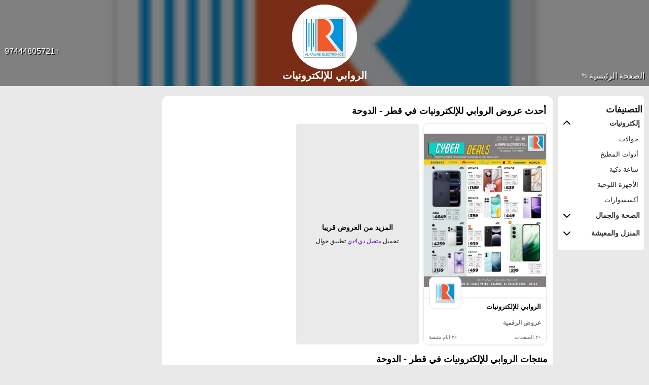

--- FILE ---
content_type: text/html; charset=UTF-8
request_url: https://d4donline.com/ar/qatar/doha/offers/al-rawabi-electronics-1251
body_size: 6789
content:
<!DOCTYPE html>
<html lang="AR" dir="rtl">

<head>
    <meta name="apple-mobile-web-app-capable" content="yes">
    <meta name="apple-mobile-web-app-status-bar-style" content="black">
    <meta name="apple-mobile-web-app-title" content="D4D">
    <meta name="apple-mobile-web-app-status-bar-style" content="#854cc9">
    <meta name="apple-itunes-app" content="app-id=1118537235, app-argument=https://d4donline.com/ar/qatar/doha/offers/al-rawabi-electronics-1251">
    <meta name="theme-color" content="#854cc9" />

    <!-- Windows Phone -->
    <meta name="msapplication-navbutton-color" content="#854cc9">
    
    <meta name="google-play-app" content="app-id=com.voixme.d4d">
    <meta name="author" content="RedHat Media" />
    <meta name="application-name" content="D4D Online">
    <meta name="msapplication-tooltip" content="D4D Online - All in one mobile app ">

    <meta name="csrf-param" content="_csrf-frontend">
<meta name="csrf-token" content="j53b7KA78xJ5jRBW7fE_ka42pO0LJI2BKyL-b1orYPTBpOqClGysUUj1fm7auFLBnWDIgWNJ9bBHRo0aFFwrzQ==">

            <meta name="keywords" content="دي4دي, العروض, الصفقات, التسوق, البحرين, قطر, المملكة العربية السعودية, دبي, الكويت, عُمان, النقد, مجانًا, الجائزة, السعر, المتاجر, التنزيلات, العروض الخاصة, الخصم, العروض الترويجية, الصفقات, التسوق, القسائم, المملكة العربية السعودية, الإمارات العربية المتحدة">
    
    <meta name="description" content="تثبيت D4D: البحث عن جميع العروض في تطبيق D4D للهاتف المحمول www.D4D.online">
    <meta name="application-name" content="دي4دي أونلاين">
    <meta name="msapplication-tooltip" content="D4D - البحث عن التسوق الطيارون في واحد التطبيق.">
    <meta name="propeller" content="37bddeb53a8a6c5fe286c869909f7675">

    <title>عروض الروابي للإلكترونيات قطر - الدوحة في دي٤دي أونلاين</title>
    <link rel="apple-touch-icon" href="/fav/apple-touch-icon.png">
    <link rel="icon" href="https://d4donline.com/img/icons/medium/icon.png">
    <meta name="viewport" content="width=device-width, initial-scale=1.0,user-scalable=no">

            <!-- Google Tag Manager -->
        <script>
            (function(w, d, s, l, i) {
                w[l] = w[l] || [];
                w[l].push({
                    'gtm.start': new Date().getTime(),
                    event: 'gtm.js'
                });
                var f = d.getElementsByTagName(s)[0],
                    j = d.createElement(s),
                    dl = l != 'dataLayer' ? '&l=' + l : '';
                j.async = true;
                j.src =
                    'https://www.googletagmanager.com/gtm.js?id=' + i + dl;
                f.parentNode.insertBefore(j, f);
            })(window, document, 'script', 'dataLayer', 'GTM-53KGKWJ');

            window.dataLayer = window.dataLayer || [];

            function gtag() {
                dataLayer.push(arguments);
            }
            gtag('js', new Date());

            gtag('config', 'G-PK5C20YH16');
    gtag('config', 'AW-928394558');
    gtag('config', 'UA-83218464-1');
    gtag('config', 'AW-341360966');
    gtag('config', 'AW-10853471156');
            gtag('event', 'conversion', {
                'send_to': 'AW-928394558/mJKtCJu-2HIQvtrYugM'
            });

            gtag('event', 'conversion', {
                'send_to': 'AW-928394558/062nCJbghu4BEL7a2LoD',
                'value': 1.0,
                'currency': 'USD',
                'aw_remarketing_only': true
            });

            gtag('event', 'Language', {
                'event_category': 'Page',
                'event_label': 'AR'
            });

                    </script>
        <!-- End Google Tag Manager -->
        <script src="https://stpd.cloud/assets/libraries/inview.min.js"></script>
    <script>
        inView.offset(-150);
    </script>
    <script>
        stpd = window.stpd || {
            que: []
        };
        window.googletag = window.googletag || {};
        googletag.cmd = googletag.cmd || [];
    </script>

    <script async src="https://stpd.cloud/saas/7477"></script>
    <script async src="https://cdn.fuseplatform.net/publift/tags/2/3961/fuse.js"></script>

    <link href="/css/styles/profile.css?v=15.4.0" rel="stylesheet"></head>

<body>
        <!-- Google Tag Manager (noscript) -->
    <noscript><iframe src="https://www.googletagmanager.com/ns.html?id=GTM-53KGKWJ" height="0" width="0" style="display:none;visibility:hidden"></iframe></noscript>
    <!-- End Google Tag Manager (noscript) -->

    <div class="alert-feedback">
    <span class="closebtn" onclick="this.parentElement.style.display='none';">&times;</span>
    <p></p>
</div>
    <div class="profile-banner">
        <img src="https://cdn.d4donline.com/u/c/ee4f1e86dd5814a54023386902c6ac38.png" class="profile-bg" onerror="this.src='https://d4donline.com/img/profile-default.jpeg';">

                    <a href="https://d4donline.com/ar/qatar/doha/offers" class="back">
                الصفحة الرئيسية                <img src="https://d4donline.com/img/icons/small/back.png" alt="back_btn">
            </a>
        
        <a href="https://d4donline.com/ar/qatar/doha/offers/al-rawabi-electronics-1251" class="logo-nav">
            <img src="https://cdn.d4donline.com/u/c/c8a1f0eb6590cdea0f0fb5a0286e7bc9.png" alt="الروابي للإلكترونيات" width="120px" height="120px" class="logo">
        </a>

        <a href="tel:+97444805721" class="tel">+97444805721</a>
        <a href="mailto:" class="mail"></a>
        <a href="" class="web"></a>

        <h1 class="outlet-name">الروابي للإلكترونيات</h1>
    </div>

        <div class="open-category visible">
    <label for="category" class="category-label">التصنيفات</label>
    <!-- icons -->
     <div class="category-icon"></div>
</div>
<div class="main-container">

    <div class="bg-img standalone"></div>
<aside class="product-category-container">
    <a class="close-parent">&#x274C;</a>
                        <nav class="product-categories">
                <div class="category-heading">
                    <!-- <img src="/img/icons/small/menu.svg" alt=""> -->
                    <h2>التصنيفات</h2>
                </div>

                                                                <nav class="category-container active">
                            <a href="#" class="category-title">
                                إلكترونيات                                <img class="down" src="/img/icons/small/action/chevron-down.svg">
                                <img class="up" src="/img/icons/small/action/chevron-up.svg">
                            </a>
                            <nav class="category-navs active">
                                                                                                                                                    <a href="https://d4donline.com/ar/qatar/doha/offers/al-rawabi-electronics-1251/products/2/-" title="عروض جوالات في قطر - الدوحة" class="">
                                            جوالات                                        </a>
                                                                                                                                                                                        <a href="https://d4donline.com/ar/qatar/doha/offers/al-rawabi-electronics-1251/products/46/-" title="عروض أدوات المطبخ في قطر - الدوحة" class="">
                                            أدوات المطبخ                                        </a>
                                                                                                                                                                                                                                                            <a href="https://d4donline.com/ar/qatar/doha/offers/al-rawabi-electronics-1251/products/118/-" title="عروض ساعة ذكية في قطر - الدوحة" class="">
                                            ساعة ذكية                                        </a>
                                                                                                                                                                                        <a href="https://d4donline.com/ar/qatar/doha/offers/al-rawabi-electronics-1251/products/35/-" title="عروض الأجهزة اللوحية في قطر - الدوحة" class="">
                                            الأجهزة اللوحية                                        </a>
                                                                                                                                                                                                                                                            <a href="https://d4donline.com/ar/qatar/doha/offers/al-rawabi-electronics-1251/products/28/-" title="عروض أكسسوارات في قطر - الدوحة" class="">
                                            أكسسوارات                                        </a>
                                                                                                </nav>
                        </nav>
                                                                                        <nav class="category-container ">
                            <a href="#" class="category-title">
                                الصحة والجمال                                <img class="down" src="/img/icons/small/action/chevron-down.svg">
                                <img class="up" src="/img/icons/small/action/chevron-up.svg">
                            </a>
                            <nav class="category-navs ">
                                                                                                                                                                                                                                                                                                                                                                                                                                                                                                        <a href="https://d4donline.com/ar/qatar/doha/offers/al-rawabi-electronics-1251/products/11/-" title="عروض الرعاىة بالصحية في قطر - الدوحة" class="">
                                            الرعاىة بالصحية                                        </a>
                                                                                                                                                                    </nav>
                        </nav>
                                                                                        <nav class="category-container ">
                            <a href="#" class="category-title">
                                المنزل والمعيشة                                <img class="down" src="/img/icons/small/action/chevron-down.svg">
                                <img class="up" src="/img/icons/small/action/chevron-up.svg">
                            </a>
                            <nav class="category-navs ">
                                                                                                                                                                                                                                                                                            <a href="https://d4donline.com/ar/qatar/doha/offers/al-rawabi-electronics-1251/products/86/-" title="عروض العناية بالسيارة في قطر - الدوحة" class="">
                                            العناية بالسيارة                                        </a>
                                                                                                                                                                                                                                                                                                                                                                                </nav>
                        </nav>
                                                    </nav>
            
    <div class="left_ads_container float-ad">
                    <div data-fuse="sticky_sidebar_vrec_lhs"></div>
            </div>
</aside>
    <div class="offer-container ">
        
        <div class="grid-container">
            <h1 class="offer-heading">
                أحدث عروض الروابي للإلكترونيات في قطر - الدوحة            </h1>

                            


    

    <a href="https://d4donline.com/ar/qatar/doha/offers/--1251/668981/doha-qatar-offers-" class="book-cover" title="عروض الروابي للإلكترونيات قطر Offers - قطر في دي٤دي أونلاين. . ٢٠٢٦-٠١-٢٨T٢٠:٥٩:٠٠Z">
        <div class="book-hover">
            <picture>
                
                    <source type="image/webp" srcset="https://cdn.d4donline.com/u/o/cp/382089a2fa56778ec53bb4bf1c5ed7a2.webp">
                
                <img src="https://cdn.d4donline.com/u/o/cp/382089a2fa56778ec53bb4bf1c5ed7a2.webp" class="banner_offer"
                     title="الروابي للإلكترونيات - عروض الرقمية in قطر Offers - قطر" alt="عروض الرقمية" loading="lazy"
                     width="362" height="512">
<!--                <img src="--><!--" class="banner_offer" title="--><!--" alt="--><!--" loading="lazy" width="362" height="512">-->
            </picture>


            
                <img src="https://cdn.d4donline.com/u/c/c8a1f0eb6590cdea0f0fb5a0286e7bc9.png" class="client-logo" alt="logo" title="عروض الرقمية in الروابي للإلكترونيات"
                     width="60" height="60">
            

            <div class="middle transparent_container">
                <p class="text">عروض الرقمية</p>
                <div class="view_more_btn">عرض التفاصيل</div>
            </div>
        </div>

        <!-- Shop Online Label -->
        
            

        

        <div class="book-info">
            <h2 class="client-name">
                <div class="logo-gap"></div>
                الروابي للإلكترونيات
            </h2>
            <p class="book-name">عروض الرقمية</p>

            <!-- Page Count -->
            
                <div class="page-count">
                    <span>+٢</span> الصفحات
                </div>
            

            <!-- Validity Date -->
            
                <div class="book-date">
                    <span>+٢</span> ايام متبقية
                </div>
            
        </div>
    </a>
            
            <!----------------------------- offer card one defult banner -------------------------->
            <div class="defult_card">
                <div class="df_heading">
                    المزيد من العروض قريبا                    <br>
                </div>
                <div class="df_sub_head">
                    تحميل <a href="https://d4d.online/">متصل دي4دي</a> تطبيق جوال                </div>
            </div>
        </div>

                    <div class="product-container">

                <h1 class="offer-heading">
                    منتجات الروابي للإلكترونيات في قطر - الدوحة                </h1>


                <div class="grid-container">
                                                
        
    <a href="https://d4donline.com/ar/qatar/doha/products/al-rawabi-electronics-668981/81328796/top-product" class="product-card" data-product-id="81328796" data-image-title=""
       data-image-tr="https://cdn.d4donline.com/u/a/26/01/15/638dcce447ddcff2b02d10eeb9d151d6.jpg" data-url="https://d4donline.com/ar/qatar/doha/offers/al-rawabi-electronics-1251/668981/doha-qatar-al-rawabi-electronics-offers-offer?page=8376818"
       data-pic-desc="الروابي للإلكترونيات"
       title="available at الروابي للإلكترونيات in قطر - الدوحة" target="_blank">

        <div class="book-hover">
            <picture>
                <img src="https://cdn.d4donline.com/u/a/26/01/15/638dcce447ddcff2b02d10eeb9d151d6.jpg" class="product-img" title=""
                     alt="available at الروابي للإلكترونيات in قطر - الدوحة" loading="lazy">
            </picture>
            <div class="flayer_view">
                <div class="hover_link"></div>
                <img src="https://d4donline.com/img/icons/small/action/maximize-2.png" alt="maximize_icon"
                     class="maximize_icon"
                     onclick="">
                <div class="view_flayer_btn">عرض المنتج</div>
            </div>
        </div>
        <div class="products-banner-text">
            <h2 class="product-title">            </h2>
                                    <div class="offer_tag  ptag-rm-sp">
                            </div>
            <div class="price-wrapper">
                <p class="ptag-rm-sp sub_txt">
                                                                                </p>
                <p class="ptag-rm-sp product-amount">
                                            QAR 44.000                                    </p>
                                    <div class="price-tooltip">
                        <span class="warning-icon">⚠️</span>
                        الأسعار تم توليدها باستخدام الذكاء الاصطناعي، وتُعتَمد أسعار النشرة الرسمية في حال وجود أي اختلاف                        .
                    </div>
                            </div>
            <h2 class="product-description">الروابي للإلكترونيات</h2>
                    </div>
    </a>
    
        
    <a href="https://d4donline.com/ar/qatar/doha/products/al-rawabi-electronics-668981/81328799/top-product" class="product-card" data-product-id="81328799" data-image-title=""
       data-image-tr="https://cdn.d4donline.com/u/a/26/01/15/83dfd4e06e271a1231e8a448ad0c5a40.jpg" data-url="https://d4donline.com/ar/qatar/doha/offers/al-rawabi-electronics-1251/668981/doha-qatar-al-rawabi-electronics-offers-offer?page=8376818"
       data-pic-desc="الروابي للإلكترونيات"
       title="available at الروابي للإلكترونيات in قطر - الدوحة" target="_blank">

        <div class="book-hover">
            <picture>
                <img src="https://cdn.d4donline.com/u/a/26/01/15/83dfd4e06e271a1231e8a448ad0c5a40.jpg" class="product-img" title=""
                     alt="available at الروابي للإلكترونيات in قطر - الدوحة" loading="lazy">
            </picture>
            <div class="flayer_view">
                <div class="hover_link"></div>
                <img src="https://d4donline.com/img/icons/small/action/maximize-2.png" alt="maximize_icon"
                     class="maximize_icon"
                     onclick="">
                <div class="view_flayer_btn">عرض المنتج</div>
            </div>
        </div>
        <div class="products-banner-text">
            <h2 class="product-title">            </h2>
                                    <div class="offer_tag  ptag-rm-sp">
                            </div>
            <div class="price-wrapper">
                <p class="ptag-rm-sp sub_txt">
                                                                                </p>
                <p class="ptag-rm-sp product-amount">
                                            QAR 30.000                                    </p>
                                    <div class="price-tooltip">
                        <span class="warning-icon">⚠️</span>
                        الأسعار تم توليدها باستخدام الذكاء الاصطناعي، وتُعتَمد أسعار النشرة الرسمية في حال وجود أي اختلاف                        .
                    </div>
                            </div>
            <h2 class="product-description">الروابي للإلكترونيات</h2>
                    </div>
    </a>
    
        
    <a href="https://d4donline.com/ar/qatar/doha/products/al-rawabi-electronics-668981/81328718/top-product" class="product-card" data-product-id="81328718" data-image-title=""
       data-image-tr="https://cdn.d4donline.com/u/a/26/01/15/8472fff016cf03129f321aacf665e138.jpg" data-url="https://d4donline.com/ar/qatar/doha/offers/al-rawabi-electronics-1251/668981/doha-qatar-al-rawabi-electronics-offers-offer?page=8376812"
       data-pic-desc="الروابي للإلكترونيات"
       title="available at الروابي للإلكترونيات in قطر - الدوحة" target="_blank">

        <div class="book-hover">
            <picture>
                <img src="https://cdn.d4donline.com/u/a/26/01/15/8472fff016cf03129f321aacf665e138.jpg" class="product-img" title=""
                     alt="available at الروابي للإلكترونيات in قطر - الدوحة" loading="lazy">
            </picture>
            <div class="flayer_view">
                <div class="hover_link"></div>
                <img src="https://d4donline.com/img/icons/small/action/maximize-2.png" alt="maximize_icon"
                     class="maximize_icon"
                     onclick="">
                <div class="view_flayer_btn">عرض المنتج</div>
            </div>
        </div>
        <div class="products-banner-text">
            <h2 class="product-title">            </h2>
                                    <div class="offer_tag  ptag-rm-sp">
                            </div>
            <div class="price-wrapper">
                <p class="ptag-rm-sp sub_txt">
                                                                                </p>
                <p class="ptag-rm-sp product-amount">
                                            QAR 4649.000                                    </p>
                                    <div class="price-tooltip">
                        <span class="warning-icon">⚠️</span>
                        الأسعار تم توليدها باستخدام الذكاء الاصطناعي، وتُعتَمد أسعار النشرة الرسمية في حال وجود أي اختلاف                        .
                    </div>
                            </div>
            <h2 class="product-description">الروابي للإلكترونيات</h2>
                    </div>
    </a>
    
        
    <a href="https://d4donline.com/ar/qatar/doha/products/al-rawabi-electronics-668981/81328721/top-product" class="product-card" data-product-id="81328721" data-image-title=""
       data-image-tr="https://cdn.d4donline.com/u/a/26/01/15/dd8251b87aae7ae820bc16ac8e51e1ec.jpg" data-url="https://d4donline.com/ar/qatar/doha/offers/al-rawabi-electronics-1251/668981/doha-qatar-al-rawabi-electronics-offers-offer?page=8376812"
       data-pic-desc="الروابي للإلكترونيات"
       title="available at الروابي للإلكترونيات in قطر - الدوحة" target="_blank">

        <div class="book-hover">
            <picture>
                <img src="https://cdn.d4donline.com/u/a/26/01/15/dd8251b87aae7ae820bc16ac8e51e1ec.jpg" class="product-img" title=""
                     alt="available at الروابي للإلكترونيات in قطر - الدوحة" loading="lazy">
            </picture>
            <div class="flayer_view">
                <div class="hover_link"></div>
                <img src="https://d4donline.com/img/icons/small/action/maximize-2.png" alt="maximize_icon"
                     class="maximize_icon"
                     onclick="">
                <div class="view_flayer_btn">عرض المنتج</div>
            </div>
        </div>
        <div class="products-banner-text">
            <h2 class="product-title">            </h2>
                                    <div class="offer_tag  ptag-rm-sp">
                            </div>
            <div class="price-wrapper">
                <p class="ptag-rm-sp sub_txt">
                                                                                </p>
                <p class="ptag-rm-sp product-amount">
                                            QAR 1189.000                                    </p>
                                    <div class="price-tooltip">
                        <span class="warning-icon">⚠️</span>
                        الأسعار تم توليدها باستخدام الذكاء الاصطناعي، وتُعتَمد أسعار النشرة الرسمية في حال وجود أي اختلاف                        .
                    </div>
                            </div>
            <h2 class="product-description">الروابي للإلكترونيات</h2>
                    </div>
    </a>
    
        
    <a href="https://d4donline.com/ar/qatar/doha/products/al-rawabi-electronics-668981/81328724/top-product" class="product-card" data-product-id="81328724" data-image-title=""
       data-image-tr="https://cdn.d4donline.com/u/a/26/01/15/93d845c29b612f80252c01928ece7d1c.jpg" data-url="https://d4donline.com/ar/qatar/doha/offers/al-rawabi-electronics-1251/668981/doha-qatar-al-rawabi-electronics-offers-offer?page=8376812"
       data-pic-desc="الروابي للإلكترونيات"
       title="available at الروابي للإلكترونيات in قطر - الدوحة" target="_blank">

        <div class="book-hover">
            <picture>
                <img src="https://cdn.d4donline.com/u/a/26/01/15/93d845c29b612f80252c01928ece7d1c.jpg" class="product-img" title=""
                     alt="available at الروابي للإلكترونيات in قطر - الدوحة" loading="lazy">
            </picture>
            <div class="flayer_view">
                <div class="hover_link"></div>
                <img src="https://d4donline.com/img/icons/small/action/maximize-2.png" alt="maximize_icon"
                     class="maximize_icon"
                     onclick="">
                <div class="view_flayer_btn">عرض المنتج</div>
            </div>
        </div>
        <div class="products-banner-text">
            <h2 class="product-title">            </h2>
                                    <div class="offer_tag  ptag-rm-sp">
                            </div>
            <div class="price-wrapper">
                <p class="ptag-rm-sp sub_txt">
                                                                                </p>
                <p class="ptag-rm-sp product-amount">
                                            QAR 639.000                                    </p>
                                    <div class="price-tooltip">
                        <span class="warning-icon">⚠️</span>
                        الأسعار تم توليدها باستخدام الذكاء الاصطناعي، وتُعتَمد أسعار النشرة الرسمية في حال وجود أي اختلاف                        .
                    </div>
                            </div>
            <h2 class="product-description">الروابي للإلكترونيات</h2>
                    </div>
    </a>
    
        
    <a href="https://d4donline.com/ar/qatar/doha/products/al-rawabi-electronics-668981/81328727/top-product" class="product-card" data-product-id="81328727" data-image-title=""
       data-image-tr="https://cdn.d4donline.com/u/a/26/01/15/44ba271a21bb48240803ce44d14b97d9.jpg" data-url="https://d4donline.com/ar/qatar/doha/offers/al-rawabi-electronics-1251/668981/doha-qatar-al-rawabi-electronics-offers-offer?page=8376812"
       data-pic-desc="الروابي للإلكترونيات"
       title="available at الروابي للإلكترونيات in قطر - الدوحة" target="_blank">

        <div class="book-hover">
            <picture>
                <img src="https://cdn.d4donline.com/u/a/26/01/15/44ba271a21bb48240803ce44d14b97d9.jpg" class="product-img" title=""
                     alt="available at الروابي للإلكترونيات in قطر - الدوحة" loading="lazy">
            </picture>
            <div class="flayer_view">
                <div class="hover_link"></div>
                <img src="https://d4donline.com/img/icons/small/action/maximize-2.png" alt="maximize_icon"
                     class="maximize_icon"
                     onclick="">
                <div class="view_flayer_btn">عرض المنتج</div>
            </div>
        </div>
        <div class="products-banner-text">
            <h2 class="product-title">            </h2>
                                    <div class="offer_tag  ptag-rm-sp">
                            </div>
            <div class="price-wrapper">
                <p class="ptag-rm-sp sub_txt">
                                                                                </p>
                <p class="ptag-rm-sp product-amount">
                                            QAR 449.000                                    </p>
                                    <div class="price-tooltip">
                        <span class="warning-icon">⚠️</span>
                        الأسعار تم توليدها باستخدام الذكاء الاصطناعي، وتُعتَمد أسعار النشرة الرسمية في حال وجود أي اختلاف                        .
                    </div>
                            </div>
            <h2 class="product-description">الروابي للإلكترونيات</h2>
                    </div>
    </a>
    
        
    <a href="https://d4donline.com/ar/qatar/doha/products/al-rawabi-electronics-668981/81328730/top-product" class="product-card" data-product-id="81328730" data-image-title=""
       data-image-tr="https://cdn.d4donline.com/u/a/26/01/15/3a599c77e0024a708e0d8511f6108141.jpg" data-url="https://d4donline.com/ar/qatar/doha/offers/al-rawabi-electronics-1251/668981/doha-qatar-al-rawabi-electronics-offers-offer?page=8376812"
       data-pic-desc="الروابي للإلكترونيات"
       title="available at الروابي للإلكترونيات in قطر - الدوحة" target="_blank">

        <div class="book-hover">
            <picture>
                <img src="https://cdn.d4donline.com/u/a/26/01/15/3a599c77e0024a708e0d8511f6108141.jpg" class="product-img" title=""
                     alt="available at الروابي للإلكترونيات in قطر - الدوحة" loading="lazy">
            </picture>
            <div class="flayer_view">
                <div class="hover_link"></div>
                <img src="https://d4donline.com/img/icons/small/action/maximize-2.png" alt="maximize_icon"
                     class="maximize_icon"
                     onclick="">
                <div class="view_flayer_btn">عرض المنتج</div>
            </div>
        </div>
        <div class="products-banner-text">
            <h2 class="product-title">            </h2>
                                    <div class="offer_tag  ptag-rm-sp">
                            </div>
            <div class="price-wrapper">
                <p class="ptag-rm-sp sub_txt">
                                                                                </p>
                <p class="ptag-rm-sp product-amount">
                                            QAR 399.000                                    </p>
                                    <div class="price-tooltip">
                        <span class="warning-icon">⚠️</span>
                        الأسعار تم توليدها باستخدام الذكاء الاصطناعي، وتُعتَمد أسعار النشرة الرسمية في حال وجود أي اختلاف                        .
                    </div>
                            </div>
            <h2 class="product-description">الروابي للإلكترونيات</h2>
                    </div>
    </a>
    
        
    <a href="https://d4donline.com/ar/qatar/doha/products/al-rawabi-electronics-668981/81328733/top-product" class="product-card" data-product-id="81328733" data-image-title=""
       data-image-tr="https://cdn.d4donline.com/u/a/26/01/15/ca4c15a3ca2794e1d1ad319a5095527c.jpg" data-url="https://d4donline.com/ar/qatar/doha/offers/al-rawabi-electronics-1251/668981/doha-qatar-al-rawabi-electronics-offers-offer?page=8376812"
       data-pic-desc="الروابي للإلكترونيات"
       title="available at الروابي للإلكترونيات in قطر - الدوحة" target="_blank">

        <div class="book-hover">
            <picture>
                <img src="https://cdn.d4donline.com/u/a/26/01/15/ca4c15a3ca2794e1d1ad319a5095527c.jpg" class="product-img" title=""
                     alt="available at الروابي للإلكترونيات in قطر - الدوحة" loading="lazy">
            </picture>
            <div class="flayer_view">
                <div class="hover_link"></div>
                <img src="https://d4donline.com/img/icons/small/action/maximize-2.png" alt="maximize_icon"
                     class="maximize_icon"
                     onclick="">
                <div class="view_flayer_btn">عرض المنتج</div>
            </div>
        </div>
        <div class="products-banner-text">
            <h2 class="product-title">            </h2>
                                    <div class="offer_tag  ptag-rm-sp">
                            </div>
            <div class="price-wrapper">
                <p class="ptag-rm-sp sub_txt">
                                                                                </p>
                <p class="ptag-rm-sp product-amount">
                                            QAR 4259.000                                    </p>
                                    <div class="price-tooltip">
                        <span class="warning-icon">⚠️</span>
                        الأسعار تم توليدها باستخدام الذكاء الاصطناعي، وتُعتَمد أسعار النشرة الرسمية في حال وجود أي اختلاف                        .
                    </div>
                            </div>
            <h2 class="product-description">الروابي للإلكترونيات</h2>
                    </div>
    </a>
    
        
    <a href="https://d4donline.com/ar/qatar/doha/products/al-rawabi-electronics-668981/81328736/top-product" class="product-card" data-product-id="81328736" data-image-title=""
       data-image-tr="https://cdn.d4donline.com/u/a/26/01/15/ea36255173e94a912567b6d9e13a6bd7.jpg" data-url="https://d4donline.com/ar/qatar/doha/offers/al-rawabi-electronics-1251/668981/doha-qatar-al-rawabi-electronics-offers-offer?page=8376812"
       data-pic-desc="الروابي للإلكترونيات"
       title="available at الروابي للإلكترونيات in قطر - الدوحة" target="_blank">

        <div class="book-hover">
            <picture>
                <img src="https://cdn.d4donline.com/u/a/26/01/15/ea36255173e94a912567b6d9e13a6bd7.jpg" class="product-img" title=""
                     alt="available at الروابي للإلكترونيات in قطر - الدوحة" loading="lazy">
            </picture>
            <div class="flayer_view">
                <div class="hover_link"></div>
                <img src="https://d4donline.com/img/icons/small/action/maximize-2.png" alt="maximize_icon"
                     class="maximize_icon"
                     onclick="">
                <div class="view_flayer_btn">عرض المنتج</div>
            </div>
        </div>
        <div class="products-banner-text">
            <h2 class="product-title">            </h2>
                                    <div class="offer_tag  ptag-rm-sp">
                            </div>
            <div class="price-wrapper">
                <p class="ptag-rm-sp sub_txt">
                                                                                </p>
                <p class="ptag-rm-sp product-amount">
                                            QAR 939.000                                    </p>
                                    <div class="price-tooltip">
                        <span class="warning-icon">⚠️</span>
                        الأسعار تم توليدها باستخدام الذكاء الاصطناعي، وتُعتَمد أسعار النشرة الرسمية في حال وجود أي اختلاف                        .
                    </div>
                            </div>
            <h2 class="product-description">الروابي للإلكترونيات</h2>
                    </div>
    </a>
    
        
    <a href="https://d4donline.com/ar/qatar/doha/products/al-rawabi-electronics-668981/81328739/top-product" class="product-card" data-product-id="81328739" data-image-title=""
       data-image-tr="https://cdn.d4donline.com/u/a/26/01/15/52c9522f7760abaca5d5d7e92a1e187a.jpg" data-url="https://d4donline.com/ar/qatar/doha/offers/al-rawabi-electronics-1251/668981/doha-qatar-al-rawabi-electronics-offers-offer?page=8376812"
       data-pic-desc="الروابي للإلكترونيات"
       title="available at الروابي للإلكترونيات in قطر - الدوحة" target="_blank">

        <div class="book-hover">
            <picture>
                <img src="https://cdn.d4donline.com/u/a/26/01/15/52c9522f7760abaca5d5d7e92a1e187a.jpg" class="product-img" title=""
                     alt="available at الروابي للإلكترونيات in قطر - الدوحة" loading="lazy">
            </picture>
            <div class="flayer_view">
                <div class="hover_link"></div>
                <img src="https://d4donline.com/img/icons/small/action/maximize-2.png" alt="maximize_icon"
                     class="maximize_icon"
                     onclick="">
                <div class="view_flayer_btn">عرض المنتج</div>
            </div>
        </div>
        <div class="products-banner-text">
            <h2 class="product-title">            </h2>
                                    <div class="offer_tag  ptag-rm-sp">
                            </div>
            <div class="price-wrapper">
                <p class="ptag-rm-sp sub_txt">
                                                                                </p>
                <p class="ptag-rm-sp product-amount">
                                            QAR 599.000                                    </p>
                                    <div class="price-tooltip">
                        <span class="warning-icon">⚠️</span>
                        الأسعار تم توليدها باستخدام الذكاء الاصطناعي، وتُعتَمد أسعار النشرة الرسمية في حال وجود أي اختلاف                        .
                    </div>
                            </div>
            <h2 class="product-description">الروابي للإلكترونيات</h2>
                    </div>
    </a>
<input type="hidden" name="offset" id="offset" value="">
<input type="hidden" name="productCountOutlet" id="productCountOutlet" value="">                    
                    <a href="https://d4donline.com/ar/qatar/doha/offers/--1251/products" class="defult_card_products" title="عرض المزيد من المنتجات">
                        عرض المزيد من المنتجات                    </a>
                </div>
            </div>
            </div>

            <div class="bottom_exprired_cards">
            <h4 id="exp_heading">
                نشرات منتهية صلاحية الروابي للإلكترونيات في قطر - الدوحة            </h4>

                            
                <div class="book-cover" data-id="663266">
                    <div class="book-hover">
                        <a href="#" title$anchorTitle>
                            <img src="https://cdn.d4donline.com/u/o/cp/ffcd556c379ce78ec453d70d934e83e4.webp" class="banner_offer" alt="عروض الروابي للإلكترونيات قطر - الدوحة في دي٤دي أونلاين. عام جديد سعيد ٢٠٢٦. . حتى ١٤ يناير">
                        </a>
                        <div class="middle_stack">
                            <div class="text_provider">منتهية الصلاحية                            </div>
                        </div>
                    </div>
                    <div class="book-info">
                        <div class="client-name">
                            <p class="ptag-rm-sp ">الروابي للإلكترونيات</p>
                        </div>
                        <div class="book-name">
                            <p class="ptag-rm-sp"></p>
                        </div>

                        <div class="page_count_date">
                            <div>
                                <p class="ptag-rm-sp page">4  صفحات</p>
                            </div>
                            <div>
                                <p class="ptag-rm-sp">تم النشر في كانون الثاني 01</p>
                            </div>
                        </div>
                    </div>
                </div>
                            
                <div class="book-cover" data-id="662303">
                    <div class="book-hover">
                        <a href="#" title$anchorTitle>
                            <img src="https://cdn.d4donline.com/u/o/cp/6b95cad8de9b4419bffe172ace111a3e.webp" class="banner_offer" alt="عروض الروابي للإلكترونيات قطر - الدوحة في دي٤دي أونلاين. افتح ٢٠٢٦ - سنة جديدة سعيدة. . حتى ٣ يناير">
                        </a>
                        <div class="middle_stack">
                            <div class="text_provider">منتهية الصلاحية                            </div>
                        </div>
                    </div>
                    <div class="book-info">
                        <div class="client-name">
                            <p class="ptag-rm-sp ">الروابي للإلكترونيات</p>
                        </div>
                        <div class="book-name">
                            <p class="ptag-rm-sp"></p>
                        </div>

                        <div class="page_count_date">
                            <div>
                                <p class="ptag-rm-sp page">1  صفحات</p>
                            </div>
                            <div>
                                <p class="ptag-rm-sp">تم النشر في ديسمبر 31</p>
                            </div>
                        </div>
                    </div>
                </div>
                            
                <div class="book-cover" data-id="656624">
                    <div class="book-hover">
                        <a href="#" title$anchorTitle>
                            <img src="https://cdn.d4donline.com/u/o/cp/1e22f0cdafe2e567833fa5288fbafba7.webp" class="banner_offer" alt="عروض الروابي للإلكترونيات قطر - الدوحة في دي٤دي أونلاين. عروض اليوم الوطني القطري. . حتى ٣٠ ديسمبر">
                        </a>
                        <div class="middle_stack">
                            <div class="text_provider">منتهية الصلاحية                            </div>
                        </div>
                    </div>
                    <div class="book-info">
                        <div class="client-name">
                            <p class="ptag-rm-sp ">الروابي للإلكترونيات</p>
                        </div>
                        <div class="book-name">
                            <p class="ptag-rm-sp"></p>
                        </div>

                        <div class="page_count_date">
                            <div>
                                <p class="ptag-rm-sp page">3  صفحات</p>
                            </div>
                            <div>
                                <p class="ptag-rm-sp">تم النشر في ديسمبر 17</p>
                            </div>
                        </div>
                    </div>
                </div>
                            
                <div class="book-cover" data-id="650933">
                    <div class="book-hover">
                        <a href="#" title$anchorTitle>
                            <img src="https://cdn.d4donline.com/u/o/cp/81f9012d2f032b19050b74674479f71d.webp" class="banner_offer" alt="عروض الروابي للإلكترونيات قطر - الدوحة في دي٤دي أونلاين. ديسمبر الرقمي. . حتى ١٦ ديسمبر">
                        </a>
                        <div class="middle_stack">
                            <div class="text_provider">منتهية الصلاحية                            </div>
                        </div>
                    </div>
                    <div class="book-info">
                        <div class="client-name">
                            <p class="ptag-rm-sp ">الروابي للإلكترونيات</p>
                        </div>
                        <div class="book-name">
                            <p class="ptag-rm-sp"></p>
                        </div>

                        <div class="page_count_date">
                            <div>
                                <p class="ptag-rm-sp page">4  صفحات</p>
                            </div>
                            <div>
                                <p class="ptag-rm-sp">تم النشر في ديسمبر 03</p>
                            </div>
                        </div>
                    </div>
                </div>
                            
                <div class="book-cover" data-id="644843">
                    <div class="book-hover">
                        <a href="#" title$anchorTitle>
                            <img src="https://cdn.d4donline.com/u/o/cp/5b5c451b60be58bac0906599ac1a869b.webp" class="banner_offer" alt="عروض الروابي للإلكترونيات قطر - الدوحة في دي٤دي أونلاين. تيك بليتز. . حتى ٣٠ نوفمبر">
                        </a>
                        <div class="middle_stack">
                            <div class="text_provider">منتهية الصلاحية                            </div>
                        </div>
                    </div>
                    <div class="book-info">
                        <div class="client-name">
                            <p class="ptag-rm-sp ">الروابي للإلكترونيات</p>
                        </div>
                        <div class="book-name">
                            <p class="ptag-rm-sp"></p>
                        </div>

                        <div class="page_count_date">
                            <div>
                                <p class="ptag-rm-sp page">4  صفحات</p>
                            </div>
                            <div>
                                <p class="ptag-rm-sp">تم النشر في شهر نوفمبر 19</p>
                            </div>
                        </div>
                    </div>
                </div>
                            
                <div class="book-cover" data-id="640141">
                    <div class="book-hover">
                        <a href="#" title$anchorTitle>
                            <img src="https://cdn.d4donline.com/u/o/cp/d0820d493acd112fdfb3f6627022c519.webp" class="banner_offer" alt="عروض الروابي للإلكترونيات قطر - الدوحة في دي٤دي أونلاين. عروض سبيد بلاست. . حتى ١٥ نوفمبر">
                        </a>
                        <div class="middle_stack">
                            <div class="text_provider">منتهية الصلاحية                            </div>
                        </div>
                    </div>
                    <div class="book-info">
                        <div class="client-name">
                            <p class="ptag-rm-sp ">الروابي للإلكترونيات</p>
                        </div>
                        <div class="book-name">
                            <p class="ptag-rm-sp"></p>
                        </div>

                        <div class="page_count_date">
                            <div>
                                <p class="ptag-rm-sp page">5  صفحات</p>
                            </div>
                            <div>
                                <p class="ptag-rm-sp">تم النشر في شهر نوفمبر 09</p>
                            </div>
                        </div>
                    </div>
                </div>
                            
                <div class="book-cover" data-id="630034">
                    <div class="book-hover">
                        <a href="#" title$anchorTitle>
                            <img src="https://cdn.d4donline.com/u/o/cp/ad6d9d53399de1524f6ca7fb3e4e7812.webp" class="banner_offer" alt="عروض الروابي للإلكترونيات قطر - الدوحة في دي٤دي أونلاين. اتجاهات التكنولوجيا. . حتى ٣١ أكتوبر">
                        </a>
                        <div class="middle_stack">
                            <div class="text_provider">منتهية الصلاحية                            </div>
                        </div>
                    </div>
                    <div class="book-info">
                        <div class="client-name">
                            <p class="ptag-rm-sp ">الروابي للإلكترونيات</p>
                        </div>
                        <div class="book-name">
                            <p class="ptag-rm-sp"></p>
                        </div>

                        <div class="page_count_date">
                            <div>
                                <p class="ptag-rm-sp page">4  صفحات</p>
                            </div>
                            <div>
                                <p class="ptag-rm-sp">تم النشر في اكتوبر 16</p>
                            </div>
                        </div>
                    </div>
                </div>
                    </div>
                <div class="ads_bottom">
            <div data-fuse="bottom_lb_hrec"></div>
        </div>
        <div class="right_container">
                    <div class="ads_right_container ad-container" data-stick="true">
                <div class="float-ad">
                <div data-fuse="sticky_sidebar_mrec"></div> <br>
                <div data-fuse="sticky_sidebar_vrec_rhs"></div>
                </div>
            </div>

            </div>
</div>
<input type="hidden" id="show-change-region" value="false">
<input type="hidden" id="product-url" value="https://d4donline.com/ar/qatar/doha/offers/al-rawabi-electronics-1251/products" />

    <!-- <div id='d4donline_com_footer_banner_desktop' style="text-align: center;" class="footer-stiky-ads"></div> -->
    <div style="display:none">
        <form id="custom-search-form-2" action="https://d4donline.com/ar/qatar/doha/products" class="fromtwo custom-search-form">
    <div class="keyword_holder">
        <div class="search-container show_sreach">
            <div class="search-input-region-arabic region_choose country" data-slug="qatar" data-country="QA" data-delete-other="true">
                                    <!-- <p class="region-text"> -->
                     الدوحة                    <!-- </p> -->
                    <img src="/img/icons/small/arrowsr.svg">
                                <i class="vr_bar"></i>
            </div>
            <input type="search" autocomplete="off" placeholder="العثور على جميع منشورات التسوق في مكان واحد" class="text-primary search-query" value="" id="search-input" name="search"  class="search-input-arabic" >
            <button class="search_btn" title="البحث" aria-label="البحث" aria-labelledby="search-input-2">البحث</button>
        </div>
        <div id="category-suggestion" class="product-search"></div>
    </div>
</form>    </div>
    
<div class="modal_bg" id="region_modal_bg">
    <div class="modal_region_container">
        <div class="region_header_modal">
            <img src="/img/icons/small/close2.png" class="close-region">
        </div>
        <div class="region_body_modal">
            <label for="" class="title_region">اختر منطقتك</label> <br>
            <div class="ovr_region">
                <div id="select-region">
                </div>
            </div>
        </div>
    </div>
</div>
<input type="hidden" id="region" value="QADH">
    <!-- -----footer------------ -->
    <footer class="foot">
        <div class="playstore_icons">
            <a href="https://itunes.apple.com/app/d4d-online/id1118537235" title="عروض قطر - الدوحة في دي٤دي" target="blank" rel="noopener"><img src="https://d4donline.com/img/icons/logo/appstore-us.svg" alt="AppleStore" class="sm"></a>
            <a href="https://play.google.com/store/apps/details?id=com.voixme.d4d" title="عروض قطر - الدوحة في دي٤دي" target="blank" rel="noopener"><img src="https://d4donline.com/img/icons/logo/google-play.svg" alt="PlayStore" class="sm"></a>
            <a href="https://appgallery.huawei.com/#/app/C101225853" title="عروض قطر - الدوحة في دي٤دي" target="blank" rel="noopener"><img src="https://d4donline.com/img/icons/logo/app-gallery.svg" alt="App Gallery" class="sm"></a>
        </div>
        <div class="copy_right_act">
            أونلاين  © ۲۰٢١ D4D. جميع الحقوق محفوظة            <a href="/privacy-policy">سياسة خاصة</a>
        </div>
    </footer>

    <input type="hidden" id="currency" value="ر.ق" />
    <input type="hidden" id="csrf" name="_csrf-frontend" value="j53b7KA78xJ5jRBW7fE_ka42pO0LJI2BKyL-b1orYPTBpOqClGysUUj1fm7auFLBnWDIgWNJ9bBHRo0aFFwrzQ==" />
    <input type="hidden" id="language" value="ar" />
    <input type="hidden" id="company" value="1251" />
    <input type="hidden" id="country" value="QADH" />
        <!-- <input type="hidden" id="environment" value="" /> -->
    <input type="hidden" id="environment" value="" />
    <input type="hidden" id="ads" value="1" />
    <input type="hidden" id="root_url" value="https://d4donline.com" />
    <input type="hidden" id="client" value="" />
    <input type="hidden" id="interstitalAd" value="false">

    <!-- <script async src="https://securepubads.g.doubleclick.net/tag/js/gpt.js"></script> -->

    <script src="/js/dist/profile.min.js?v=19.0.0"></script></body>

</html>


--- FILE ---
content_type: text/javascript
request_url: https://d4donline.com/js/dist/profile.min.js?v=19.0.0
body_size: 27194
content:
/*! For license information please see profile.min.js.LICENSE.txt */
(()=>{var e={98:function(e){!function(t,n){"use strict";"object"==typeof e.exports?e.exports=t.document?n(t,!0):function(e){if(!e.document)throw new Error("jQuery requires a window with a document");return n(e)}:n(t)}("undefined"!=typeof window?window:this,(function(e,t){"use strict";var n=[],r=Object.getPrototypeOf,o=n.slice,i=n.flat?function(e){return n.flat.call(e)}:function(e){return n.concat.apply([],e)},a=n.push,s=n.indexOf,u={},c=u.toString,l=u.hasOwnProperty,f=l.toString,p=f.call(Object),d={};function h(e){return null==e?e+"":"object"==typeof e?u[c.call(e)]||"object":typeof e}function g(e){return null!=e&&e===e.window}function v(e){var t=!!e&&e.length,n=h(e);return"function"!=typeof e&&!g(e)&&("array"===n||0===t||"number"==typeof t&&t>0&&t-1 in e)}var y=e.document,m={type:!0,src:!0,nonce:!0,noModule:!0};function x(e,t,n){var r,o=(n=n||y).createElement("script");if(o.text=e,t)for(r in m)t[r]&&(o[r]=t[r]);n.head.appendChild(o).parentNode.removeChild(o)}var b="4.0.0-pre -wrap,-exports/amd,-ajax/jsonp,-deprecated,-deprecated/ajax-event-alias,-deprecated/event",w=/HTML$/i,T=function(e,t){return new T.fn.init(e,t)};function C(e,t){return e.nodeName&&e.nodeName.toLowerCase()===t.toLowerCase()}T.fn=T.prototype={jquery:b,constructor:T,length:0,toArray:function(){return o.call(this)},get:function(e){return null==e?o.call(this):e<0?this[e+this.length]:this[e]},pushStack:function(e){var t=T.merge(this.constructor(),e);return t.prevObject=this,t},each:function(e){return T.each(this,e)},map:function(e){return this.pushStack(T.map(this,(function(t,n){return e.call(t,n,t)})))},slice:function(){return this.pushStack(o.apply(this,arguments))},first:function(){return this.eq(0)},last:function(){return this.eq(-1)},even:function(){return this.pushStack(T.grep(this,(function(e,t){return(t+1)%2})))},odd:function(){return this.pushStack(T.grep(this,(function(e,t){return t%2})))},eq:function(e){var t=this.length,n=+e+(e<0?t:0);return this.pushStack(n>=0&&n<t?[this[n]]:[])},end:function(){return this.prevObject||this.constructor()}},T.extend=T.fn.extend=function(){var e,t,n,r,o,i,a=arguments[0]||{},s=1,u=arguments.length,c=!1;for("boolean"==typeof a&&(c=a,a=arguments[s]||{},s++),"object"!=typeof a&&"function"!=typeof a&&(a={}),s===u&&(a=this,s--);s<u;s++)if(null!=(e=arguments[s]))for(t in e)r=e[t],"__proto__"!==t&&a!==r&&(c&&r&&(T.isPlainObject(r)||(o=Array.isArray(r)))?(n=a[t],i=o&&!Array.isArray(n)?[]:o||T.isPlainObject(n)?n:{},o=!1,a[t]=T.extend(c,i,r)):void 0!==r&&(a[t]=r));return a},T.extend({expando:"jQuery"+(b+Math.random()).replace(/\D/g,""),isReady:!0,error:function(e){throw new Error(e)},noop:function(){},isPlainObject:function(e){var t,n;return!(!e||"[object Object]"!==c.call(e)||(t=r(e))&&("function"!=typeof(n=l.call(t,"constructor")&&t.constructor)||f.call(n)!==p))},isEmptyObject:function(e){var t;for(t in e)return!1;return!0},globalEval:function(e,t,n){x(e,{nonce:t&&t.nonce},n)},each:function(e,t){var n,r=0;if(v(e))for(n=e.length;r<n&&!1!==t.call(e[r],r,e[r]);r++);else for(r in e)if(!1===t.call(e[r],r,e[r]))break;return e},text:function(e){var t,n="",r=0,o=e.nodeType;if(o){if(1===o||9===o||11===o)return e.textContent;if(3===o||4===o)return e.nodeValue}else for(;t=e[r++];)n+=T.text(t);return n},makeArray:function(e,t){var n=t||[];return null!=e&&(v(Object(e))?T.merge(n,"string"==typeof e?[e]:e):a.call(n,e)),n},inArray:function(e,t,n){return null==t?-1:s.call(t,e,n)},isXMLDoc:function(e){var t=e&&e.namespaceURI,n=e&&(e.ownerDocument||e).documentElement;return!w.test(t||n&&n.nodeName||"HTML")},contains:function(e,t){var n=t&&t.parentNode;return e===n||!(!n||1!==n.nodeType||!(e.contains?e.contains(n):e.compareDocumentPosition&&16&e.compareDocumentPosition(n)))},merge:function(e,t){for(var n=+t.length,r=0,o=e.length;r<n;r++)e[o++]=t[r];return e.length=o,e},grep:function(e,t,n){for(var r=[],o=0,i=e.length,a=!n;o<i;o++)!t(e[o],o)!==a&&r.push(e[o]);return r},map:function(e,t,n){var r,o,a=0,s=[];if(v(e))for(r=e.length;a<r;a++)null!=(o=t(e[a],a,n))&&s.push(o);else for(a in e)null!=(o=t(e[a],a,n))&&s.push(o);return i(s)},guid:1,support:d}),"function"==typeof Symbol&&(T.fn[Symbol.iterator]=n[Symbol.iterator]),T.each("Boolean Number String Function Array Date RegExp Object Error Symbol".split(" "),(function(e,t){u["[object "+t+"]"]=t.toLowerCase()}));var S=y.documentElement,E=n.pop,k="[\\x20\\t\\r\\n\\f]",j=y.documentMode;try{d.cssSupportsSelector=CSS.supports("selector(*)")&&!CSS.supports("selector(:is(*,:jqfake))")}catch(e){d.cssSupportsSelector=!1}var A=[];j&&A.push(":enabled",":disabled","\\["+k+"*name"+k+"*="+k+"*(?:''|\"\")"),d.cssSupportsSelector||A.push(":has");var D=A=A.length&&new RegExp(A.join("|")),q=new RegExp("^"+k+"+|((?:^|[^\\\\])(?:\\\\.)*)"+k+"+$","g"),O=/([\0-\x1f\x7f]|^-?\d)|^-$|[^\x80-\uFFFF\w-]/g;function N(e,t){return t?"\0"===e?"�":e.slice(0,-1)+"\\"+e.charCodeAt(e.length-1).toString(16)+" ":"\\"+e}T.escapeSelector=function(e){return(e+"").replace(O,N)};var L,H=n.sort,P=n.splice;function R(e,t){if(e===t)return L=!0,0;var n=!e.compareDocumentPosition-!t.compareDocumentPosition;return n||(1&(n=(e.ownerDocument||e)==(t.ownerDocument||t)?e.compareDocumentPosition(t):1)?e==y||e.ownerDocument==y&&T.contains(y,e)?-1:t==y||t.ownerDocument==y&&T.contains(y,t)?1:0:4&n?-1:1)}T.uniqueSort=function(e){var t,n=[],r=0,o=0;if(L=!1,H.call(e,R),L){for(;t=e[o++];)t===e[o]&&(r=n.push(o));for(;r--;)P.call(e,n[r],1)}return e},T.fn.uniqueSort=function(){return this.pushStack(T.uniqueSort(o.apply(this)))};var M=y,W=S.matches||S.msMatchesSelector;function I(e,t,n){for(var r=[],o=void 0!==n;(e=e[t])&&9!==e.nodeType;)if(1===e.nodeType){if(o&&T(e).is(n))break;r.push(e)}return r}function $(e,t){for(var n=[];e;e=e.nextSibling)1===e.nodeType&&e!==t&&n.push(e);return n}!function(){var t,n,r,o,i,u,c=T.expando,l=0,f=0,p=z(),h=z(),g=z(),v=z(),y="(?:\\\\[\\da-fA-F]{1,6}"+k+"?|\\\\[^\\r\\n\\f]|[\\w-]|[^\0-\\x7f])+",m="\\["+k+"*("+y+")(?:"+k+"*([*^$|!~]?=)"+k+"*(?:'((?:\\\\.|[^\\\\'])*)'|\"((?:\\\\.|[^\\\\\"])*)\"|("+y+"))|)"+k+"*\\]",x=":("+y+")(?:\\((('((?:\\\\.|[^\\\\'])*)'|\"((?:\\\\.|[^\\\\\"])*)\")|((?:\\\\.|[^\\\\()[\\]]|"+m+")*)|.*)\\)|)",b=new RegExp(k+"+","g"),w=new RegExp("^"+k+"*,"+k+"*"),S=new RegExp("^"+k+"*([>+~]|"+k+")"+k+"*"),A=new RegExp(k+"|>"),O=new RegExp(x),N=new RegExp("^"+y+"$"),L={ID:new RegExp("^#("+y+")"),CLASS:new RegExp("^\\.("+y+")"),TAG:new RegExp("^("+y+"|[*])"),ATTR:new RegExp("^"+m),PSEUDO:new RegExp("^"+x),CHILD:new RegExp("^:(only|first|last|nth|nth-last)-(child|of-type)(?:\\("+k+"*(even|odd|(([+-]|)(\\d*)n|)"+k+"*(?:([+-]|)"+k+"*(\\d+)|))"+k+"*\\)|)","i"),bool:new RegExp("^(?:checked|selected|async|autofocus|autoplay|controls|defer|disabled|hidden|ismap|loop|multiple|open|readonly|required|scoped)$","i"),needsContext:new RegExp("^"+k+"*[>+~]|:(even|odd|eq|gt|lt|nth|first|last)(?:\\("+k+"*((?:-\\d)?\\d*)"+k+"*\\)|)(?=[^-]|$)","i")},H=/^(?:input|select|textarea|button)$/i,P=/^h\d$/i,R=/^(?:#([\w-]+)|(\w+)|\.([\w-]+))$/,I=/[+~]/,$=new RegExp("\\\\[\\da-fA-F]{1,6}"+k+"?|\\\\([^\\r\\n\\f])","g"),F=function(e,t){var n="0x"+e.slice(1)-65536;return t||(n<0?String.fromCharCode(n+65536):String.fromCharCode(n>>10|55296,1023&n|56320))},B=function(){Z()},_=re((function(e){return!0===e.disabled&&C(e,"fieldset")}),{dir:"parentNode",next:"legend"});function U(e){throw new Error("Syntax error, unrecognized expression: "+e)}function X(e,t,r,i){var s,l,f,p,h,g,y,m=t&&t.ownerDocument,x=t?t.nodeType:9;if(r=r||[],"string"!=typeof e||!e||1!==x&&9!==x&&11!==x)return r;if(!i&&(Z(t),t=t||o,u)){if(11!==x&&(h=R.exec(e)))if(s=h[1]){if(9===x)return(f=t.getElementById(s))&&a.call(r,f),r;if(m&&(f=m.getElementById(s))&&T.contains(t,f))return a.call(r,f),r}else{if(h[2])return a.apply(r,t.getElementsByTagName(e)),r;if((s=h[3])&&t.getElementsByClassName)return a.apply(r,t.getElementsByClassName(s)),r}if(!(v[e+" "]||D&&D.test(e))){if(y=e,m=t,1===x&&(A.test(e)||S.test(e))){for(((m=I.test(e)&&K(t.parentNode)||t)!==t||j)&&((p=t.getAttribute("id"))?p=T.escapeSelector(p):t.setAttribute("id",p=c)),l=(g=te(e)).length;l--;)g[l]=(p?"#"+p:":scope")+" "+ne(g[l]);y=g.join(",")}try{if(d.cssSupportsSelector&&!CSS.supports("selector(:is("+y+"))"))throw new Error;return a.apply(r,m.querySelectorAll(y)),r}catch(t){v(e,!0)}finally{p===c&&t.removeAttribute("id")}}}return function(e,t,r,o){var i,s,c,l,f,p="function"==typeof e&&e,d=!o&&te(e=p.selector||e);if(r=r||[],1===d.length){if((s=d[0]=d[0].slice(0)).length>2&&"ID"===(c=s[0]).type&&9===t.nodeType&&u&&n.relative[s[1].type]){if(!(t=(n.find.ID(c.matches[0].replace($,F),t)||[])[0]))return r;p&&(t=t.parentNode),e=e.slice(s.shift().value.length)}for(i=L.needsContext.test(e)?0:s.length;i--&&(c=s[i],!n.relative[l=c.type]);)if((f=n.find[l])&&(o=f(c.matches[0].replace($,F),I.test(s[0].type)&&K(t.parentNode)||t))){if(s.splice(i,1),!(e=o.length&&ne(s)))return a.apply(r,o),r;break}}return(p||ue(e,d))(o,t,!u,r,!t||I.test(e)&&K(t.parentNode)||t),r}(e.replace(q,"$1"),t,r,i)}function z(){var e=[];return function t(r,o){return e.push(r+" ")>n.cacheLength&&delete t[e.shift()],t[r+" "]=o}}function V(e){return e[c]=!0,e}function Y(e){return function(t){return C(t,"input")&&t.type===e}}function G(e){return function(t){return(C(t,"input")||C(t,"button"))&&t.type===e}}function Q(e){return function(t){return"form"in t?t.parentNode&&!1===t.disabled?"label"in t?"label"in t.parentNode?t.parentNode.disabled===e:t.disabled===e:t.isDisabled===e||t.isDisabled!==!e&&_(t)===e:t.disabled===e:"label"in t&&t.disabled===e}}function J(e){return V((function(t){return t=+t,V((function(n,r){for(var o,i=e([],n.length,t),a=i.length;a--;)n[o=i[a]]&&(n[o]=!(r[o]=n[o]))}))}))}function K(e){return e&&void 0!==e.getElementsByTagName&&e}function Z(e){var t,n=e?e.ownerDocument||e:M;n!=o&&9===n.nodeType&&(i=(o=n).documentElement,u=!T.isXMLDoc(o),j&&M!=o&&(t=o.defaultView)&&t.top!==t&&t.addEventListener("unload",B))}for(t in X.matches=function(e,t){return X(e,null,null,t)},X.matchesSelector=function(e,t){if(Z(e),u&&!v[t+" "]&&(!D||!D.test(t)))try{return W.call(e,t)}catch(e){v(t,!0)}return X(t,o,null,[e]).length>0},n=T.expr={cacheLength:50,createPseudo:V,match:L,find:{ID:function(e,t){if(void 0!==t.getElementById&&u){var n=t.getElementById(e);return n?[n]:[]}},TAG:function(e,t){return void 0!==t.getElementsByTagName?t.getElementsByTagName(e):t.querySelectorAll(e)},CLASS:function(e,t){if(void 0!==t.getElementsByClassName&&u)return t.getElementsByClassName(e)}},relative:{">":{dir:"parentNode",first:!0}," ":{dir:"parentNode"},"+":{dir:"previousSibling",first:!0},"~":{dir:"previousSibling"}},preFilter:{ATTR:function(e){return e[1]=e[1].replace($,F),e[3]=(e[3]||e[4]||e[5]||"").replace($,F),"~="===e[2]&&(e[3]=" "+e[3]+" "),e.slice(0,4)},CHILD:function(e){return e[1]=e[1].toLowerCase(),"nth"===e[1].slice(0,3)?(e[3]||U(e[0]),e[4]=+(e[4]?e[5]+(e[6]||1):2*("even"===e[3]||"odd"===e[3])),e[5]=+(e[7]+e[8]||"odd"===e[3])):e[3]&&U(e[0]),e},PSEUDO:function(e){var t,n=!e[6]&&e[2];return L.CHILD.test(e[0])?null:(e[3]?e[2]=e[4]||e[5]||"":n&&O.test(n)&&(t=te(n,!0))&&(t=n.indexOf(")",n.length-t)-n.length)&&(e[0]=e[0].slice(0,t),e[2]=n.slice(0,t)),e.slice(0,3))}},filter:{ID:function(e){var t=e.replace($,F);return function(e){return e.getAttribute("id")===t}},TAG:function(e){var t=e.replace($,F).toLowerCase();return"*"===e?function(){return!0}:function(e){return C(e,t)}},CLASS:function(e){var t=p[e+" "];return t||(t=new RegExp("(^|"+k+")"+e+"("+k+"|$)"))&&p(e,(function(e){return t.test("string"==typeof e.className&&e.className||void 0!==e.getAttribute&&e.getAttribute("class")||"")}))},ATTR:function(e,t,n){return function(r){var o=T.attr(r,e);return null==o?"!="===t:!t||(o+="","="===t?o===n:"!="===t?o!==n:"^="===t?n&&0===o.indexOf(n):"*="===t?n&&o.indexOf(n)>-1:"$="===t?n&&o.slice(-n.length)===n:"~="===t?(" "+o.replace(b," ")+" ").indexOf(n)>-1:"|="===t&&(o===n||o.slice(0,n.length+1)===n+"-"))}},CHILD:function(e,t,n,r,o){var i="nth"!==e.slice(0,3),a="last"!==e.slice(-4),s="of-type"===t;return 1===r&&0===o?function(e){return!!e.parentNode}:function(t,n,u){var f,p,d,h,g,v=i!==a?"nextSibling":"previousSibling",y=t.parentNode,m=s&&t.nodeName.toLowerCase(),x=!u&&!s,b=!1;if(y){if(i){for(;v;){for(d=t;d=d[v];)if(s?C(d,m):1===d.nodeType)return!1;g=v="only"===e&&!g&&"nextSibling"}return!0}if(g=[a?y.firstChild:y.lastChild],a&&x){for(b=(h=(f=(p=y[c]||(y[c]={}))[e]||[])[0]===l&&f[1])&&f[2],d=h&&y.childNodes[h];d=++h&&d&&d[v]||(b=h=0)||g.pop();)if(1===d.nodeType&&++b&&d===t){p[e]=[l,h,b];break}}else if(x&&(b=h=(f=(p=t[c]||(t[c]={}))[e]||[])[0]===l&&f[1]),!1===b)for(;(d=++h&&d&&d[v]||(b=h=0)||g.pop())&&(!(s?C(d,m):1===d.nodeType)||!++b||(x&&((p=d[c]||(d[c]={}))[e]=[l,b]),d!==t)););return(b-=o)===r||b%r==0&&b/r>=0}}},PSEUDO:function(e,t){var r=n.pseudos[e]||n.setFilters[e.toLowerCase()]||U("unsupported pseudo: "+e);return r[c]?r(t):r}},pseudos:{not:V((function(e){var t=[],n=[],r=ue(e.replace(q,"$1"));return r[c]?V((function(e,t,n,o){for(var i,a=r(e,null,o,[]),s=e.length;s--;)(i=a[s])&&(e[s]=!(t[s]=i))})):function(e,o,i){return t[0]=e,r(t,null,i,n),t[0]=null,!n.pop()}})),has:V((function(e){return function(t){return X(e,t).length>0}})),contains:V((function(e){return e=e.replace($,F),function(t){return(t.textContent||T.text(t)).indexOf(e)>-1}})),lang:V((function(e){return N.test(e||"")||U("unsupported lang: "+e),e=e.replace($,F).toLowerCase(),function(t){var n;do{if(n=u?t.lang:t.getAttribute("xml:lang")||t.getAttribute("lang"))return(n=n.toLowerCase())===e||0===n.indexOf(e+"-")}while((t=t.parentNode)&&1===t.nodeType);return!1}})),target:function(t){var n=e.location&&e.location.hash;return n&&n.slice(1)===t.id},root:function(e){return e===i},focus:function(e){return e===o.activeElement&&o.hasFocus()&&!!(e.type||e.href||~e.tabIndex)},enabled:Q(!1),disabled:Q(!0),checked:function(e){return C(e,"input")&&!!e.checked||C(e,"option")&&!!e.selected},selected:function(e){return j&&e.parentNode&&e.parentNode.selectedIndex,!0===e.selected},empty:function(e){for(e=e.firstChild;e;e=e.nextSibling)if(e.nodeType<6)return!1;return!0},parent:function(e){return!n.pseudos.empty(e)},header:function(e){return P.test(e.nodeName)},input:function(e){return H.test(e.nodeName)},button:function(e){return C(e,"input")&&"button"===e.type||C(e,"button")},text:function(e){return C(e,"input")&&"text"===e.type},first:J((function(){return[0]})),last:J((function(e,t){return[t-1]})),eq:J((function(e,t,n){return[n<0?n+t:n]})),even:J((function(e,t){for(var n=0;n<t;n+=2)e.push(n);return e})),odd:J((function(e,t){for(var n=1;n<t;n+=2)e.push(n);return e})),lt:J((function(e,t,n){var r;for(r=n<0?n+t:n>t?t:n;--r>=0;)e.push(r);return e})),gt:J((function(e,t,n){for(var r=n<0?n+t:n;++r<t;)e.push(r);return e}))}},n.pseudos.nth=n.pseudos.eq,{radio:!0,checkbox:!0,file:!0,password:!0,image:!0})n.pseudos[t]=Y(t);for(t in{submit:!0,reset:!0})n.pseudos[t]=G(t);function ee(){}function te(e,t){var r,o,i,a,s,u,c,l=h[e+" "];if(l)return t?0:l.slice(0);for(s=e,u=[],c=n.preFilter;s;){for(a in r&&!(o=w.exec(s))||(o&&(s=s.slice(o[0].length)||s),u.push(i=[])),r=!1,(o=S.exec(s))&&(r=o.shift(),i.push({value:r,type:o[0].replace(q," ")}),s=s.slice(r.length)),n.filter)!(o=L[a].exec(s))||c[a]&&!(o=c[a](o))||(r=o.shift(),i.push({value:r,type:a,matches:o}),s=s.slice(r.length));if(!r)break}return t?s.length:s?U(e):h(e,u).slice(0)}function ne(e){for(var t=0,n=e.length,r="";t<n;t++)r+=e[t].value;return r}function re(e,t,n){var r=t.dir,o=t.next,i=o||r,a=n&&"parentNode"===i,s=f++;return t.first?function(t,n,o){for(;t=t[r];)if(1===t.nodeType||a)return e(t,n,o);return!1}:function(t,n,u){var f,p,d=[l,s];if(u){for(;t=t[r];)if((1===t.nodeType||a)&&e(t,n,u))return!0}else for(;t=t[r];)if(1===t.nodeType||a)if(p=t[c]||(t[c]={}),o&&C(t,o))t=t[r]||t;else{if((f=p[i])&&f[0]===l&&f[1]===s)return d[2]=f[2];if(p[i]=d,d[2]=e(t,n,u))return!0}return!1}}function oe(e){return e.length>1?function(t,n,r){for(var o=e.length;o--;)if(!e[o](t,n,r))return!1;return!0}:e[0]}function ie(e,t,n,r,o){for(var i,a=[],s=0,u=e.length,c=null!=t;s<u;s++)(i=e[s])&&(n&&!n(i,r,o)||(a.push(i),c&&t.push(s)));return a}function ae(e,t,n,r,o,i){return r&&!r[c]&&(r=ae(r)),o&&!o[c]&&(o=ae(o,i)),V((function(i,u,c,l){var f,p,d,h,g=[],v=[],y=u.length,m=i||function(e,t,n){for(var r=0,o=t.length;r<o;r++)X(e,t[r],n);return n}(t||"*",c.nodeType?[c]:c,[]),x=!e||!i&&t?m:ie(m,g,e,c,l);if(n?n(x,h=o||(i?e:y||r)?[]:u,c,l):h=x,r)for(f=ie(h,v),r(f,[],c,l),p=f.length;p--;)(d=f[p])&&(h[v[p]]=!(x[v[p]]=d));if(i){if(o||e){if(o){for(f=[],p=h.length;p--;)(d=h[p])&&f.push(x[p]=d);o(null,h=[],f,l)}for(p=h.length;p--;)(d=h[p])&&(f=o?s.call(i,d):g[p])>-1&&(i[f]=!(u[f]=d))}}else h=ie(h===u?h.splice(y,h.length):h),o?o(null,u,h,l):a.apply(u,h)}))}function se(e){for(var t,o,i,a=e.length,u=n.relative[e[0].type],l=u||n.relative[" "],f=u?1:0,p=re((function(e){return e===t}),l,!0),d=re((function(e){return s.call(t,e)>-1}),l,!0),h=[function(e,n,o){var i=!u&&(o||n!==r)||((t=n).nodeType?p(e,n,o):d(e,n,o));return t=null,i}];f<a;f++)if(o=n.relative[e[f].type])h=[re(oe(h),o)];else{if((o=n.filter[e[f].type].apply(null,e[f].matches))[c]){for(i=++f;i<a&&!n.relative[e[i].type];i++);return ae(f>1&&oe(h),f>1&&ne(e.slice(0,f-1).concat({value:" "===e[f-2].type?"*":""})).replace(q,"$1"),o,f<i&&se(e.slice(f,i)),i<a&&se(e=e.slice(i)),i<a&&ne(e))}h.push(o)}return oe(h)}function ue(e,t){var i,s=[],f=[],p=g[e+" "];if(!p){for(t||(t=te(e)),i=t.length;i--;)(p=se(t[i]))[c]?s.push(p):f.push(p);p=g(e,function(e,t){var i=t.length>0,s=e.length>0,c=function(c,f,p,d,h){var g,v,y,m=0,x="0",b=c&&[],w=[],C=r,S=c||s&&n.find.TAG("*",h),k=l+=null==C?1:Math.random()||.1;for(h&&(r=f==o||f||h);null!=(g=S[x]);x++){if(s&&g){for(v=0,f||g.ownerDocument==o||(Z(g),p=!u);y=e[v++];)if(y(g,f||o,p)){a.call(d,g);break}h&&(l=k)}i&&((g=!y&&g)&&m--,c&&b.push(g))}if(m+=x,i&&x!==m){for(v=0;y=t[v++];)y(b,w,f,p);if(c){if(m>0)for(;x--;)b[x]||w[x]||(w[x]=E.call(d));w=ie(w)}a.apply(d,w),h&&!c&&w.length>0&&m+t.length>1&&T.uniqueSort(d)}return h&&(l=k,r=C),b};return i?V(c):c}(f,s)),p.selector=e}return p}ee.prototype=n.filters=n.pseudos,n.setFilters=new ee,Z(),T.find=X}();var F=T.expr.match.needsContext,B=/^<([a-z][^\/\0>:\x20\t\r\n\f]*)[\x20\t\r\n\f]*\/?>(?:<\/\1>|)$/i;function _(e){return"<"===e[0]&&">"===e[e.length-1]&&e.length>=3}function U(e,t,n){return"function"==typeof t?T.grep(e,(function(e,r){return!!t.call(e,r,e)!==n})):t.nodeType?T.grep(e,(function(e){return e===t!==n})):"string"!=typeof t?T.grep(e,(function(e){return s.call(t,e)>-1!==n})):T.filter(t,e,n)}T.filter=function(e,t,n){var r=t[0];return n&&(e=":not("+e+")"),1===t.length&&1===r.nodeType?T.find.matchesSelector(r,e)?[r]:[]:T.find.matches(e,T.grep(t,(function(e){return 1===e.nodeType})))},T.fn.extend({find:function(e){var t,n,r=this.length,o=this;if("string"!=typeof e)return this.pushStack(T(e).filter((function(){for(t=0;t<r;t++)if(T.contains(o[t],this))return!0})));for(n=this.pushStack([]),t=0;t<r;t++)T.find(e,o[t],n);return r>1?T.uniqueSort(n):n},filter:function(e){return this.pushStack(U(this,e||[],!1))},not:function(e){return this.pushStack(U(this,e||[],!0))},is:function(e){return!!U(this,"string"==typeof e&&F.test(e)?T(e):e||[],!1).length}});var X,z=/^(?:\s*(<[\w\W]+>)[^>]*|#([\w-]+))$/;(T.fn.init=function(e,t){var n,r;if(!e)return this;if(e.nodeType)return this[0]=e,this.length=1,this;if("function"==typeof e)return void 0!==X.ready?X.ready(e):e(T);if(_(n=e+""))n=[null,e,null];else{if("string"!=typeof e)return T.makeArray(e,this);n=z.exec(e)}if(!n||!n[1]&&t)return!t||t.jquery?(t||X).find(e):this.constructor(t).find(e);if(n[1]){if(t=t instanceof T?t[0]:t,T.merge(this,T.parseHTML(n[1],t&&t.nodeType?t.ownerDocument||t:y,!0)),B.test(n[1])&&T.isPlainObject(t))for(n in t)"function"==typeof this[n]?this[n](t[n]):this.attr(n,t[n]);return this}return(r=y.getElementById(n[2]))&&(this[0]=r,this.length=1),this}).prototype=T.fn,X=T(y);var V=/^(?:parents|prev(?:Until|All))/,Y={children:!0,contents:!0,next:!0,prev:!0};function G(e,t){for(;(e=e[t])&&1!==e.nodeType;);return e}T.fn.extend({has:function(e){var t=T(e,this),n=t.length;return this.filter((function(){for(var e=0;e<n;e++)if(T.contains(this,t[e]))return!0}))},closest:function(e,t){var n,r=0,o=this.length,i=[],a="string"!=typeof e&&T(e);if(!F.test(e))for(;r<o;r++)for(n=this[r];n&&n!==t;n=n.parentNode)if(n.nodeType<11&&(a?a.index(n)>-1:1===n.nodeType&&T.find.matchesSelector(n,e))){i.push(n);break}return this.pushStack(i.length>1?T.uniqueSort(i):i)},index:function(e){return e?"string"==typeof e?s.call(T(e),this[0]):s.call(this,e.jquery?e[0]:e):this[0]&&this[0].parentNode?this.first().prevAll().length:-1},add:function(e,t){return this.pushStack(T.uniqueSort(T.merge(this.get(),T(e,t))))},addBack:function(e){return this.add(null==e?this.prevObject:this.prevObject.filter(e))}}),T.each({parent:function(e){var t=e.parentNode;return t&&11!==t.nodeType?t:null},parents:function(e){return I(e,"parentNode")},parentsUntil:function(e,t,n){return I(e,"parentNode",n)},next:function(e){return G(e,"nextSibling")},prev:function(e){return G(e,"previousSibling")},nextAll:function(e){return I(e,"nextSibling")},prevAll:function(e){return I(e,"previousSibling")},nextUntil:function(e,t,n){return I(e,"nextSibling",n)},prevUntil:function(e,t,n){return I(e,"previousSibling",n)},siblings:function(e){return $((e.parentNode||{}).firstChild,e)},children:function(e){return $(e.firstChild)},contents:function(e){return null!=e.contentDocument&&r(e.contentDocument)?e.contentDocument:(C(e,"template")&&(e=e.content||e),T.merge([],e.childNodes))}},(function(e,t){T.fn[e]=function(n,r){var o=T.map(this,t,n);return"Until"!==e.slice(-5)&&(r=n),r&&"string"==typeof r&&(o=T.filter(r,o)),this.length>1&&(Y[e]||T.uniqueSort(o),V.test(e)&&o.reverse()),this.pushStack(o)}}));var Q=/[^\x20\t\r\n\f]+/g;function J(e){return e}function K(e){throw e}function Z(e,t,n,r){var o;try{e&&"function"==typeof(o=e.promise)?o.call(e).done(t).fail(n):e&&"function"==typeof(o=e.then)?o.call(e,t,n):t.apply(void 0,[e].slice(r))}catch(e){n(e)}}T.Callbacks=function(e){e="string"==typeof e?function(e){var t={};return T.each(e.match(Q)||[],(function(e,n){t[n]=!0})),t}(e):T.extend({},e);var t,n,r,o,i=[],a=[],s=-1,u=function(){for(o=o||e.once,r=t=!0;a.length;s=-1)for(n=a.shift();++s<i.length;)!1===i[s].apply(n[0],n[1])&&e.stopOnFalse&&(s=i.length,n=!1);e.memory||(n=!1),t=!1,o&&(i=n?[]:"")},c={add:function(){return i&&(n&&!t&&(s=i.length-1,a.push(n)),function t(n){T.each(n,(function(n,r){"function"==typeof r?e.unique&&c.has(r)||i.push(r):r&&r.length&&"string"!==h(r)&&t(r)}))}(arguments),n&&!t&&u()),this},remove:function(){return T.each(arguments,(function(e,t){for(var n;(n=T.inArray(t,i,n))>-1;)i.splice(n,1),n<=s&&s--})),this},has:function(e){return e?T.inArray(e,i)>-1:i.length>0},empty:function(){return i&&(i=[]),this},disable:function(){return o=a=[],i=n="",this},disabled:function(){return!i},lock:function(){return o=a=[],n||t||(i=n=""),this},locked:function(){return!!o},fireWith:function(e,n){return o||(n=[e,(n=n||[]).slice?n.slice():n],a.push(n),t||u()),this},fire:function(){return c.fireWith(this,arguments),this},fired:function(){return!!r}};return c},T.extend({Deferred:function(t){var n=[["notify","progress",T.Callbacks("memory"),T.Callbacks("memory"),2],["resolve","done",T.Callbacks("once memory"),T.Callbacks("once memory"),0,"resolved"],["reject","fail",T.Callbacks("once memory"),T.Callbacks("once memory"),1,"rejected"]],r="pending",o={state:function(){return r},always:function(){return i.done(arguments).fail(arguments),this},catch:function(e){return o.then(null,e)},pipe:function(){var e=arguments;return T.Deferred((function(t){T.each(n,(function(n,r){var o="function"==typeof e[r[4]]&&e[r[4]];i[r[1]]((function(){var e=o&&o.apply(this,arguments);e&&"function"==typeof e.promise?e.promise().progress(t.notify).done(t.resolve).fail(t.reject):t[r[0]+"With"](this,o?[e]:arguments)}))})),e=null})).promise()},then:function(t,r,o){var i=0;function a(t,n,r,o){return function(){var s=this,u=arguments,c=function(){var e,c;if(!(t<i)){if((e=r.apply(s,u))===n.promise())throw new TypeError("Thenable self-resolution");"function"==typeof(c=e&&("object"==typeof e||"function"==typeof e)&&e.then)?o?c.call(e,a(i,n,J,o),a(i,n,K,o)):(i++,c.call(e,a(i,n,J,o),a(i,n,K,o),a(i,n,J,n.notifyWith))):(r!==J&&(s=void 0,u=[e]),(o||n.resolveWith)(s,u))}},l=o?c:function(){try{c()}catch(e){T.Deferred.exceptionHook&&T.Deferred.exceptionHook(e,l.stackTrace),t+1>=i&&(r!==K&&(s=void 0,u=[e]),n.rejectWith(s,u))}};t?l():(T.Deferred.getStackHook&&(l.stackTrace=T.Deferred.getStackHook()),e.setTimeout(l))}}return T.Deferred((function(e){n[0][3].add(a(0,e,"function"==typeof o?o:J,e.notifyWith)),n[1][3].add(a(0,e,"function"==typeof t?t:J)),n[2][3].add(a(0,e,"function"==typeof r?r:K))})).promise()},promise:function(e){return null!=e?T.extend(e,o):o}},i={};return T.each(n,(function(e,t){var a=t[2],s=t[5];o[t[1]]=a.add,s&&a.add((function(){r=s}),n[3-e][2].disable,n[3-e][3].disable,n[0][2].lock,n[0][3].lock),a.add(t[3].fire),i[t[0]]=function(){return i[t[0]+"With"](this===i?void 0:this,arguments),this},i[t[0]+"With"]=a.fireWith})),o.promise(i),t&&t.call(i,i),i},when:function(e){var t=arguments.length,n=t,r=Array(n),i=o.call(arguments),a=T.Deferred(),s=function(e){return function(n){r[e]=this,i[e]=arguments.length>1?o.call(arguments):n,--t||a.resolveWith(r,i)}};if(t<=1&&(Z(e,a.done(s(n)).resolve,a.reject,!t),"pending"===a.state()||"function"==typeof(i[n]&&i[n].then)))return a.then();for(;n--;)Z(i[n],s(n),a.reject);return a.promise()}});var ee=/^(Eval|Internal|Range|Reference|Syntax|Type|URI)Error$/;T.Deferred.exceptionHook=function(t,n){t&&ee.test(t.name)&&e.console.warn("jQuery.Deferred exception: "+t.message,t.stack,n)},T.readyException=function(t){e.setTimeout((function(){throw t}))};var te=T.Deferred();function ne(){y.removeEventListener("DOMContentLoaded",ne),e.removeEventListener("load",ne),T.ready()}T.fn.ready=function(e){return te.then(e).catch((function(e){T.readyException(e)})),this},T.extend({isReady:!1,readyWait:1,ready:function(e){(!0===e?--T.readyWait:T.isReady)||(T.isReady=!0,!0!==e&&--T.readyWait>0||te.resolveWith(y,[T]))}}),T.ready.then=te.then,"loading"!==y.readyState?e.setTimeout(T.ready):(y.addEventListener("DOMContentLoaded",ne),e.addEventListener("load",ne));var re=function(e,t,n,r,o,i,a){var s=0,u=e.length,c=null==n;if("object"===h(n))for(s in o=!0,n)re(e,t,s,n[s],!0,i,a);else if(void 0!==r&&(o=!0,"function"!=typeof r&&(a=!0),c&&(a?(t.call(e,r),t=null):(c=t,t=function(e,t,n){return c.call(T(e),n)})),t))for(;s<u;s++)t(e[s],n,a?r:r.call(e[s],s,t(e[s],n)));return o?e:c?t.call(e):u?t(e[0],n):i},oe=/-([a-z])/g;function ie(e,t){return t.toUpperCase()}function ae(e){return e.replace(oe,ie)}function se(e){return 1===e.nodeType||9===e.nodeType||!+e.nodeType}function ue(){this.expando=T.expando+ue.uid++}ue.uid=1,ue.prototype={cache:function(e){var t=e[this.expando];return t||(t=Object.create(null),se(e)&&(e.nodeType?e[this.expando]=t:Object.defineProperty(e,this.expando,{value:t,configurable:!0}))),t},set:function(e,t,n){var r,o=this.cache(e);if("string"==typeof t)o[ae(t)]=n;else for(r in t)o[ae(r)]=t[r];return o},get:function(e,t){return void 0===t?this.cache(e):e[this.expando]&&e[this.expando][ae(t)]},access:function(e,t,n){return void 0===t||t&&"string"==typeof t&&void 0===n?this.get(e,t):(this.set(e,t,n),void 0!==n?n:t)},remove:function(e,t){var n,r=e[this.expando];if(void 0!==r){if(void 0!==t){n=(t=Array.isArray(t)?t.map(ae):(t=ae(t))in r?[t]:t.match(Q)||[]).length;for(;n--;)delete r[t[n]]}(void 0===t||T.isEmptyObject(r))&&(e.nodeType?e[this.expando]=void 0:delete e[this.expando])}},hasData:function(e){var t=e[this.expando];return void 0!==t&&!T.isEmptyObject(t)}};var ce=new ue,le=new ue,fe=/^(?:\{[\w\W]*\}|\[[\w\W]*\])$/,pe=/[A-Z]/g;function de(e,t,n){var r;if(void 0===n&&1===e.nodeType)if(r="data-"+t.replace(pe,"-$&").toLowerCase(),"string"==typeof(n=e.getAttribute(r))){try{n=function(e){return"true"===e||"false"!==e&&("null"===e?null:e===+e+""?+e:fe.test(e)?JSON.parse(e):e)}(n)}catch(e){}le.set(e,t,n)}else n=void 0;return n}T.extend({hasData:function(e){return le.hasData(e)||ce.hasData(e)},data:function(e,t,n){return le.access(e,t,n)},removeData:function(e,t){le.remove(e,t)},_data:function(e,t,n){return ce.access(e,t,n)},_removeData:function(e,t){ce.remove(e,t)}}),T.fn.extend({data:function(e,t){var n,r,o,i=this[0],a=i&&i.attributes;if(void 0===e){if(this.length&&(o=le.get(i),1===i.nodeType&&!ce.get(i,"hasDataAttrs"))){for(n=a.length;n--;)a[n]&&0===(r=a[n].name).indexOf("data-")&&(r=ae(r.slice(5)),de(i,r,o[r]));ce.set(i,"hasDataAttrs",!0)}return o}return"object"==typeof e?this.each((function(){le.set(this,e)})):re(this,(function(t){var n;if(i&&void 0===t)return void 0!==(n=le.get(i,e))||void 0!==(n=de(i,e))?n:void 0;this.each((function(){le.set(this,e,t)}))}),null,t,arguments.length>1,null,!0)},removeData:function(e){return this.each((function(){le.remove(this,e)}))}}),T.extend({queue:function(e,t,n){var r;if(e)return t=(t||"fx")+"queue",r=ce.get(e,t),n&&(!r||Array.isArray(n)?r=ce.access(e,t,T.makeArray(n)):r.push(n)),r||[]},dequeue:function(e,t){t=t||"fx";var n=T.queue(e,t),r=n.length,o=n.shift(),i=T._queueHooks(e,t);"inprogress"===o&&(o=n.shift(),r--),o&&("fx"===t&&n.unshift("inprogress"),delete i.stop,o.call(e,(function(){T.dequeue(e,t)}),i)),!r&&i&&i.empty.fire()},_queueHooks:function(e,t){var n=t+"queueHooks";return ce.get(e,n)||ce.access(e,n,{empty:T.Callbacks("once memory").add((function(){ce.remove(e,[t+"queue",n])}))})}}),T.fn.extend({queue:function(e,t){var n=2;return"string"!=typeof e&&(t=e,e="fx",n--),arguments.length<n?T.queue(this[0],e):void 0===t?this:this.each((function(){var n=T.queue(this,e,t);T._queueHooks(this,e),"fx"===e&&"inprogress"!==n[0]&&T.dequeue(this,e)}))},dequeue:function(e){return this.each((function(){T.dequeue(this,e)}))},clearQueue:function(e){return this.queue(e||"fx",[])},promise:function(e,t){var n,r=1,o=T.Deferred(),i=this,a=this.length,s=function(){--r||o.resolveWith(i,[i])};for("string"!=typeof e&&(t=e,e=void 0),e=e||"fx";a--;)(n=ce.get(i[a],e+"queueHooks"))&&n.empty&&(r++,n.empty.add(s));return s(),o.promise(t)}});var he=/[+-]?(?:\d*\.|)\d+(?:[eE][+-]?\d+|)/.source,ge=new RegExp("^(?:([+-])=|)("+he+")([a-z%]*)$","i"),ve=["Top","Right","Bottom","Left"];function ye(e,t){return"none"===(e=t||e).style.display||""===e.style.display&&"none"===T.css(e,"display")}var me=/^[a-z]/,xe=/^(?:Border(?:Top|Right|Bottom|Left)?(?:Width|)|(?:Margin|Padding)?(?:Top|Right|Bottom|Left)?|(?:Min|Max)?(?:Width|Height))$/;function be(e){return me.test(e)&&xe.test(e[0].toUpperCase()+e.slice(1))}function we(e,t,n,r){var o,i,a=20,s=r?function(){return r.cur()}:function(){return T.css(e,t,"")},u=s(),c=n&&n[3]||(be(t)?"px":""),l=e.nodeType&&(!be(t)||"px"!==c&&+u)&&ge.exec(T.css(e,t));if(l&&l[3]!==c){for(u/=2,c=c||l[3],l=+u||1;a--;)T.style(e,t,l+c),(1-i)*(1-(i=s()/u||.5))<=0&&(a=0),l/=i;l*=2,T.style(e,t,l+c),n=n||[]}return n&&(l=+l||+u||0,o=n[1]?l+(n[1]+1)*n[2]:+n[2],r&&(r.unit=c,r.start=l,r.end=o)),o}var Te=/^-ms-/;function Ce(e){return ae(e.replace(Te,"ms-"))}var Se={};function Ee(e){var t,n=e.ownerDocument,r=e.nodeName,o=Se[r];return o||(t=n.body.appendChild(n.createElement(r)),o=T.css(t,"display"),t.parentNode.removeChild(t),"none"===o&&(o="block"),Se[r]=o,o)}function ke(e,t){for(var n,r,o=[],i=0,a=e.length;i<a;i++)(r=e[i]).style&&(n=r.style.display,t?("none"===n&&(o[i]=ce.get(r,"display")||null,o[i]||(r.style.display="")),""===r.style.display&&ye(r)&&(o[i]=Ee(r))):"none"!==n&&(o[i]="none",ce.set(r,"display",n)));for(i=0;i<a;i++)null!=o[i]&&(e[i].style.display=o[i]);return e}T.fn.extend({show:function(){return ke(this,!0)},hide:function(){return ke(this)},toggle:function(e){return"boolean"==typeof e?e?this.show():this.hide():this.each((function(){ye(this)?T(this).show():T(this).hide()}))}});var je=function(e){return T.contains(e.ownerDocument,e)||e.getRootNode(Ae)===e.ownerDocument},Ae={composed:!0};S.getRootNode||(je=function(e){return T.contains(e.ownerDocument,e)});var De=je,qe=/<([a-z][^\/\0>\x20\t\r\n\f]*)/i,Oe={thead:["table"],col:["colgroup","table"],tr:["tbody","table"],td:["tr","tbody","table"]};function Ne(e,t){var n;return n=void 0!==e.getElementsByTagName?e.getElementsByTagName(t||"*"):void 0!==e.querySelectorAll?e.querySelectorAll(t||"*"):[],void 0===t||t&&C(e,t)?T.merge([e],n):n}Oe.tbody=Oe.tfoot=Oe.colgroup=Oe.caption=Oe.thead,Oe.th=Oe.td;var Le=/^$|^module$|\/(?:java|ecma)script/i;function He(e,t){for(var n=0,r=e.length;n<r;n++)ce.set(e[n],"globalEval",!t||ce.get(t[n],"globalEval"))}var Pe=/<|&#?\w+;/;function Re(e,t,r,o,i){for(var a,s,u,c,l,f,p=t.createDocumentFragment(),d=[],g=0,y=e.length;g<y;g++)if((a=e[g])||0===a)if("object"===h(a)&&(a.nodeType||v(a)))T.merge(d,a.nodeType?[a]:a);else if(Pe.test(a)){for(s=s||p.appendChild(t.createElement("div")),u=(qe.exec(a)||["",""])[1].toLowerCase(),f=(c=Oe[u]||n).length;--f>-1;)s=s.appendChild(t.createElement(c[f]));s.innerHTML=T.htmlPrefilter(a),T.merge(d,s.childNodes),(s=p.firstChild).textContent=""}else d.push(t.createTextNode(a));for(p.textContent="",g=0;a=d[g++];)if(o&&T.inArray(a,o)>-1)i&&i.push(a);else if(l=De(a),s=Ne(p.appendChild(a),"script"),l&&He(s),r)for(f=0;a=s[f++];)Le.test(a.type||"")&&r.push(a);return p}function Me(e){return e.type=(null!==e.getAttribute("type"))+"/"+e.type,e}function We(e){return"true/"===(e.type||"").slice(0,5)?e.type=e.type.slice(5):e.removeAttribute("type"),e}function Ie(e,t,n,r){t=i(t);var o,a,s,u,c,l,f=0,p=e.length,d=p-1,h=t[0];if("function"==typeof h)return e.each((function(o){var i=e.eq(o);t[0]=h.call(this,o,i.html()),Ie(i,t,n,r)}));if(p&&(a=(o=Re(t,e[0].ownerDocument,!1,e,r)).firstChild,1===o.childNodes.length&&(o=a),a||r)){for(u=(s=T.map(Ne(o,"script"),Me)).length;f<p;f++)c=o,f!==d&&(c=T.clone(c,!0,!0),u&&T.merge(s,Ne(c,"script"))),n.call(e[f],c,f);if(u)for(l=s[s.length-1].ownerDocument,T.map(s,We),f=0;f<u;f++)c=s[f],Le.test(c.type||"")&&!ce.access(c,"globalEval")&&T.contains(l,c)&&(c.src&&"module"!==(c.type||"").toLowerCase()?T._evalUrl&&!c.noModule&&T._evalUrl(c.src,{nonce:c.nonce,crossOrigin:c.crossOrigin},l):x(c.textContent,c,l))}return e}var $e=/^(?:checkbox|radio)$/i,Fe=/^([^.]*)(?:\.(.+)|)/;function Be(){return!0}function _e(){return!1}function Ue(e,t){return e===y.activeElement==("focus"===t)}function Xe(e,t,n,r,o,i){var a,s;if("object"==typeof t){for(s in"string"!=typeof n&&(r=r||n,n=void 0),t)Xe(e,s,n,r,t[s],i);return e}if(null==r&&null==o?(o=n,r=n=void 0):null==o&&("string"==typeof n?(o=r,r=void 0):(o=r,r=n,n=void 0)),!1===o)o=_e;else if(!o)return e;return 1===i&&(a=o,o=function(e){return T().off(e),a.apply(this,arguments)},o.guid=a.guid||(a.guid=T.guid++)),e.each((function(){T.event.add(this,t,o,r,n)}))}function ze(e,t,n){n?(ce.set(e,t,!1),T.event.add(e,t,{namespace:!1,handler:function(e){var r,i,a=ce.get(this,t);if(1&e.isTrigger&&this[t]){if(a.length)(T.event.special[t]||{}).delegateType&&e.stopPropagation();else if(a=o.call(arguments),ce.set(this,t,a),r=n(this,t),this[t](),a!==(i=ce.get(this,t))||r?ce.set(this,t,!1):i={},a!==i)return e.stopImmediatePropagation(),e.preventDefault(),i&&i.value}else a.length&&(ce.set(this,t,{value:T.event.trigger(T.extend(a[0],T.Event.prototype),a.slice(1),this)}),e.stopImmediatePropagation())}})):void 0===ce.get(e,t)&&T.event.add(e,t,Be)}T.event={add:function(e,t,n,r,o){var i,a,s,u,c,l,f,p,d,h,g,v=ce.get(e);if(se(e))for(n.handler&&(n=(i=n).handler,o=i.selector),o&&T.find.matchesSelector(S,o),n.guid||(n.guid=T.guid++),(u=v.events)||(u=v.events=Object.create(null)),(a=v.handle)||(a=v.handle=function(t){return void 0!==T&&T.event.triggered!==t.type?T.event.dispatch.apply(e,arguments):void 0}),c=(t=(t||"").match(Q)||[""]).length;c--;)d=g=(s=Fe.exec(t[c])||[])[1],h=(s[2]||"").split(".").sort(),d&&(f=T.event.special[d]||{},d=(o?f.delegateType:f.bindType)||d,f=T.event.special[d]||{},l=T.extend({type:d,origType:g,data:r,handler:n,guid:n.guid,selector:o,needsContext:o&&T.expr.match.needsContext.test(o),namespace:h.join(".")},i),(p=u[d])||((p=u[d]=[]).delegateCount=0,f.setup&&!1!==f.setup.call(e,r,h,a)||e.addEventListener&&e.addEventListener(d,a)),f.add&&(f.add.call(e,l),l.handler.guid||(l.handler.guid=n.guid)),o?p.splice(p.delegateCount++,0,l):p.push(l))},remove:function(e,t,n,r,o){var i,a,s,u,c,l,f,p,d,h,g,v=ce.hasData(e)&&ce.get(e);if(v&&(u=v.events)){for(c=(t=(t||"").match(Q)||[""]).length;c--;)if(d=g=(s=Fe.exec(t[c])||[])[1],h=(s[2]||"").split(".").sort(),d){for(f=T.event.special[d]||{},p=u[d=(r?f.delegateType:f.bindType)||d]||[],s=s[2]&&new RegExp("(^|\\.)"+h.join("\\.(?:.*\\.|)")+"(\\.|$)"),a=i=p.length;i--;)l=p[i],!o&&g!==l.origType||n&&n.guid!==l.guid||s&&!s.test(l.namespace)||r&&r!==l.selector&&("**"!==r||!l.selector)||(p.splice(i,1),l.selector&&p.delegateCount--,f.remove&&f.remove.call(e,l));a&&!p.length&&(f.teardown&&!1!==f.teardown.call(e,h,v.handle)||T.removeEvent(e,d,v.handle),delete u[d])}else for(d in u)T.event.remove(e,d+t[c],n,r,!0);T.isEmptyObject(u)&&ce.remove(e,"handle events")}},dispatch:function(e){var t,n,r,o,i,a,s=new Array(arguments.length),u=T.event.fix(e),c=(ce.get(this,"events")||Object.create(null))[u.type]||[],l=T.event.special[u.type]||{};for(s[0]=u,t=1;t<arguments.length;t++)s[t]=arguments[t];if(u.delegateTarget=this,!l.preDispatch||!1!==l.preDispatch.call(this,u)){for(a=T.event.handlers.call(this,u,c),t=0;(o=a[t++])&&!u.isPropagationStopped();)for(u.currentTarget=o.elem,n=0;(i=o.handlers[n++])&&!u.isImmediatePropagationStopped();)u.rnamespace&&!1!==i.namespace&&!u.rnamespace.test(i.namespace)||(u.handleObj=i,u.data=i.data,void 0!==(r=((T.event.special[i.origType]||{}).handle||i.handler).apply(o.elem,s))&&!1===(u.result=r)&&(u.preventDefault(),u.stopPropagation()));return l.postDispatch&&l.postDispatch.call(this,u),u.result}},handlers:function(e,t){var n,r,o,i,a,s=[],u=t.delegateCount,c=e.target;if(u&&!("click"===e.type&&e.button>=1))for(;c!==this;c=c.parentNode||this)if(1===c.nodeType&&("click"!==e.type||!0!==c.disabled)){for(i=[],a={},n=0;n<u;n++)void 0===a[o=(r=t[n]).selector+" "]&&(a[o]=r.needsContext?T(o,this).index(c)>-1:T.find(o,this,null,[c]).length),a[o]&&i.push(r);i.length&&s.push({elem:c,handlers:i})}return c=this,u<t.length&&s.push({elem:c,handlers:t.slice(u)}),s},addProp:function(e,t){Object.defineProperty(T.Event.prototype,e,{enumerable:!0,configurable:!0,get:"function"==typeof t?function(){if(this.originalEvent)return t(this.originalEvent)}:function(){if(this.originalEvent)return this.originalEvent[e]},set:function(t){Object.defineProperty(this,e,{enumerable:!0,configurable:!0,writable:!0,value:t})}})},fix:function(e){return e[T.expando]?e:new T.Event(e)},special:{load:{noBubble:!0},click:{setup:function(e){var t=this||e;return $e.test(t.type)&&t.click&&C(t,"input")&&ze(t,"click",Be),!1},trigger:function(e){var t=this||e;return $e.test(t.type)&&t.click&&C(t,"input")&&ze(t,"click"),!0},_default:function(e){var t=e.target;return $e.test(t.type)&&t.click&&C(t,"input")&&ce.get(t,"click")||C(t,"a")}},beforeunload:{postDispatch:function(e){void 0!==e.result&&e.originalEvent&&(e.originalEvent.returnValue=e.result)}}}},T.removeEvent=function(e,t,n){e.removeEventListener&&e.removeEventListener(t,n)},T.Event=function(e,t){if(!(this instanceof T.Event))return new T.Event(e,t);e&&e.type?(this.originalEvent=e,this.type=e.type,this.isDefaultPrevented=e.defaultPrevented?Be:_e,this.target=e.target,this.currentTarget=e.currentTarget,this.relatedTarget=e.relatedTarget):this.type=e,t&&T.extend(this,t),this.timeStamp=e&&e.timeStamp||Date.now(),this[T.expando]=!0},T.Event.prototype={constructor:T.Event,isDefaultPrevented:_e,isPropagationStopped:_e,isImmediatePropagationStopped:_e,isSimulated:!1,preventDefault:function(){var e=this.originalEvent;this.isDefaultPrevented=Be,e&&!this.isSimulated&&e.preventDefault()},stopPropagation:function(){var e=this.originalEvent;this.isPropagationStopped=Be,e&&!this.isSimulated&&e.stopPropagation()},stopImmediatePropagation:function(){var e=this.originalEvent;this.isImmediatePropagationStopped=Be,e&&!this.isSimulated&&e.stopImmediatePropagation(),this.stopPropagation()}},T.each({altKey:!0,bubbles:!0,cancelable:!0,changedTouches:!0,ctrlKey:!0,detail:!0,eventPhase:!0,metaKey:!0,pageX:!0,pageY:!0,shiftKey:!0,view:!0,char:!0,code:!0,charCode:!0,key:!0,keyCode:!0,button:!0,buttons:!0,clientX:!0,clientY:!0,offsetX:!0,offsetY:!0,pointerId:!0,pointerType:!0,screenX:!0,screenY:!0,targetTouches:!0,toElement:!0,touches:!0,which:!0},T.event.addProp),T.each({focus:"focusin",blur:"focusout"},(function(e,t){T.event.special[e]={setup:function(){return ze(this,e,Ue),!1},trigger:function(){return ze(this,e),!0},_default:function(t){return ce.get(t.target,e)},delegateType:t}})),T.each({mouseenter:"mouseover",mouseleave:"mouseout",pointerenter:"pointerover",pointerleave:"pointerout"},(function(e,t){T.event.special[e]={delegateType:t,bindType:t,handle:function(e){var n,r=e.relatedTarget,o=e.handleObj;return r&&(r===this||T.contains(this,r))||(e.type=o.origType,n=o.handler.apply(this,arguments),e.type=t),n}}})),T.fn.extend({on:function(e,t,n,r){return Xe(this,e,t,n,r)},one:function(e,t,n,r){return Xe(this,e,t,n,r,1)},off:function(e,t,n){var r,o;if(e&&e.preventDefault&&e.handleObj)return r=e.handleObj,T(e.delegateTarget).off(r.namespace?r.origType+"."+r.namespace:r.origType,r.selector,r.handler),this;if("object"==typeof e){for(o in e)this.off(o,t,e[o]);return this}return!1!==t&&"function"!=typeof t||(n=t,t=void 0),!1===n&&(n=_e),this.each((function(){T.event.remove(this,e,n,t)}))}});var Ve=/<script|<style|<link/i;function Ye(e,t){return C(e,"table")&&C(11!==t.nodeType?t:t.firstChild,"tr")&&T(e).children("tbody")[0]||e}function Ge(e,t){var n,r,o,i,a,s;if(1===t.nodeType){if(ce.hasData(e)&&(s=ce.get(e).events))for(o in ce.remove(t,"handle events"),s)for(n=0,r=s[o].length;n<r;n++)T.event.add(t,o,s[o][n]);le.hasData(e)&&(i=le.access(e),a=T.extend({},i),le.set(t,a))}}function Qe(e,t,n){for(var r,o=t?T.filter(t,e):e,i=0;null!=(r=o[i]);i++)n||1!==r.nodeType||T.cleanData(Ne(r)),r.parentNode&&(n&&De(r)&&He(Ne(r,"script")),r.parentNode.removeChild(r));return e}T.extend({htmlPrefilter:function(e){return e},clone:function(e,t,n){var r,o,i,a,s=e.cloneNode(!0),u=De(e);if(j&&(1===e.nodeType||11===e.nodeType)&&!T.isXMLDoc(e))for(a=Ne(s),r=0,o=(i=Ne(e)).length;r<o;r++)C(a[r],"textarea")&&(a[r].defaultValue=i[r].defaultValue);if(t)if(n)for(i=i||Ne(e),a=a||Ne(s),r=0,o=i.length;r<o;r++)Ge(i[r],a[r]);else Ge(e,s);return(a=Ne(s,"script")).length>0&&He(a,!u&&Ne(e,"script")),s},cleanData:function(e){for(var t,n,r,o=T.event.special,i=0;void 0!==(n=e[i]);i++)if(se(n)){if(t=n[ce.expando]){if(t.events)for(r in t.events)o[r]?T.event.remove(n,r):T.removeEvent(n,r,t.handle);n[ce.expando]=void 0}n[le.expando]&&(n[le.expando]=void 0)}}}),T.fn.extend({detach:function(e){return Qe(this,e,!0)},remove:function(e){return Qe(this,e)},text:function(e){return re(this,(function(e){return void 0===e?T.text(this):this.empty().each((function(){1!==this.nodeType&&11!==this.nodeType&&9!==this.nodeType||(this.textContent=e)}))}),null,e,arguments.length)},append:function(){return Ie(this,arguments,(function(e){1!==this.nodeType&&11!==this.nodeType&&9!==this.nodeType||Ye(this,e).appendChild(e)}))},prepend:function(){return Ie(this,arguments,(function(e){if(1===this.nodeType||11===this.nodeType||9===this.nodeType){var t=Ye(this,e);t.insertBefore(e,t.firstChild)}}))},before:function(){return Ie(this,arguments,(function(e){this.parentNode&&this.parentNode.insertBefore(e,this)}))},after:function(){return Ie(this,arguments,(function(e){this.parentNode&&this.parentNode.insertBefore(e,this.nextSibling)}))},empty:function(){for(var e,t=0;null!=(e=this[t]);t++)1===e.nodeType&&(T.cleanData(Ne(e,!1)),e.textContent="");return this},clone:function(e,t){return e=null!=e&&e,t=null==t?e:t,this.map((function(){return T.clone(this,e,t)}))},html:function(e){return re(this,(function(e){var t=this[0]||{},n=0,r=this.length;if(void 0===e&&1===t.nodeType)return t.innerHTML;if("string"==typeof e&&!Ve.test(e)&&!Oe[(qe.exec(e)||["",""])[1].toLowerCase()]){e=T.htmlPrefilter(e);try{for(;n<r;n++)1===(t=this[n]||{}).nodeType&&(T.cleanData(Ne(t,!1)),t.innerHTML=e);t=0}catch(e){}}t&&this.empty().append(e)}),null,e,arguments.length)},replaceWith:function(){var e=[];return Ie(this,arguments,(function(t){var n=this.parentNode;T.inArray(this,e)<0&&(T.cleanData(Ne(this)),n&&n.replaceChild(t,this))}),e)}}),T.each({appendTo:"append",prependTo:"prepend",insertBefore:"before",insertAfter:"after",replaceAll:"replaceWith"},(function(e,t){T.fn[e]=function(e){for(var n,r=[],o=T(e),i=o.length-1,s=0;s<=i;s++)n=s===i?this:this.clone(!0),T(o[s])[t](n),a.apply(r,n.get());return this.pushStack(r)}}));var Je=new RegExp("^("+he+")(?!px)[a-z%]+$","i"),Ke=/^--/;function Ze(t){var n=t.ownerDocument.defaultView;return n||(n=e),n.getComputedStyle(t)}function et(e,t,n){var r,o=Ke.test(t);return(n=n||Ze(e))&&(r=n.getPropertyValue(t)||n[t],o&&r&&(r=r.replace(q,"$1")||void 0),""!==r||De(e)||(r=T.style(e,t))),void 0!==r?r+"":r}var tt,nt,rt=["Webkit","Moz","ms"],ot=y.createElement("div").style,it={};function at(e){return it[e]||(e in ot?e:it[e]=function(e){for(var t=e[0].toUpperCase()+e.slice(1),n=rt.length;n--;)if((e=rt[n]+t)in ot)return e}(e)||e)}(nt=y.createElement("div")).style&&(d.reliableTrDimensions=function(){var t,n,r;return null==tt&&(t=y.createElement("table"),n=y.createElement("tr"),t.style.cssText="position:absolute;left:-11111px;border-collapse:separate",n.style.cssText="border:1px solid",n.style.height="1px",nt.style.height="9px",nt.style.display="block",S.appendChild(t).appendChild(n).appendChild(nt),r=e.getComputedStyle(n),tt=parseInt(r.height,10)+parseInt(r.borderTopWidth,10)+parseInt(r.borderBottomWidth,10)===n.offsetHeight,S.removeChild(t)),tt});var st=/^(none|table(?!-c[ea]).+)/,ut={position:"absolute",visibility:"hidden",display:"block"},ct={letterSpacing:"0",fontWeight:"400"};function lt(e,t,n){var r=ge.exec(t);return r?Math.max(0,r[2]-(n||0))+(r[3]||"px"):t}function ft(e,t,n,r,o,i){var a="width"===t?1:0,s=0,u=0;if(n===(r?"border":"content"))return 0;for(;a<4;a+=2)"margin"===n&&(u+=T.css(e,n+ve[a],!0,o)),r?("content"===n&&(u-=T.css(e,"padding"+ve[a],!0,o)),"margin"!==n&&(u-=T.css(e,"border"+ve[a]+"Width",!0,o))):(u+=T.css(e,"padding"+ve[a],!0,o),"padding"!==n?u+=T.css(e,"border"+ve[a]+"Width",!0,o):s+=T.css(e,"border"+ve[a]+"Width",!0,o));return!r&&i>=0&&(u+=Math.max(0,Math.ceil(e["offset"+t[0].toUpperCase()+t.slice(1)]-i-u-s-.5))||0),u}function pt(e,t,n){var r=Ze(e),o=(j||n)&&"border-box"===T.css(e,"boxSizing",!1,r),i=o,a=et(e,t,r),s="offset"+t[0].toUpperCase()+t.slice(1);if(Je.test(a)){if(!n)return a;a="auto"}return("auto"===a||j&&o||!d.reliableTrDimensions()&&C(e,"tr"))&&e.getClientRects().length&&(o="border-box"===T.css(e,"boxSizing",!1,r),(i=s in e)&&(a=e[s])),(a=parseFloat(a)||0)+ft(e,t,n||(o?"border":"content"),i,r,a)+"px"}function dt(e,t,n,r,o){return new dt.prototype.init(e,t,n,r,o)}T.extend({cssHooks:{},style:function(e,t,n,r){if(e&&3!==e.nodeType&&8!==e.nodeType&&e.style){var o,i,a,s=Ce(t),u=Ke.test(t),c=e.style;if(u||(t=at(s)),a=T.cssHooks[t]||T.cssHooks[s],void 0===n)return a&&"get"in a&&void 0!==(o=a.get(e,!1,r))?o:c[t];"string"==(i=typeof n)&&(o=ge.exec(n))&&o[1]&&(n=we(e,t,o),i="number"),null!=n&&n==n&&("number"===i&&(n+=o&&o[3]||(be(s)?"px":"")),j&&""===n&&0===t.indexOf("background")&&(c[t]="inherit"),a&&"set"in a&&void 0===(n=a.set(e,n,r))||(u?c.setProperty(t,n):c[t]=n))}},css:function(e,t,n,r){var o,i,a,s=Ce(t);return Ke.test(t)||(t=at(s)),(a=T.cssHooks[t]||T.cssHooks[s])&&"get"in a&&(o=a.get(e,!0,n)),void 0===o&&(o=et(e,t,r)),"normal"===o&&t in ct&&(o=ct[t]),""===n||n?(i=parseFloat(o),!0===n||isFinite(i)?i||0:o):o}}),T.each(["height","width"],(function(e,t){T.cssHooks[t]={get:function(e,n,r){if(n)return!st.test(T.css(e,"display"))||e.getClientRects().length&&e.getBoundingClientRect().width?pt(e,t,r):function(e,t,n){var r,o,i={};for(o in t)i[o]=e.style[o],e.style[o]=t[o];for(o in r=n.call(e),t)e.style[o]=i[o];return r}(e,ut,(function(){return pt(e,t,r)}))},set:function(e,n,r){var o,i=Ze(e),a=r&&"border-box"===T.css(e,"boxSizing",!1,i),s=r?ft(e,t,r,a,i):0;return s&&(o=ge.exec(n))&&"px"!==(o[3]||"px")&&(e.style[t]=n,n=T.css(e,t)),lt(0,n,s)}}})),T.each({margin:"",padding:"",border:"Width"},(function(e,t){T.cssHooks[e+t]={expand:function(n){for(var r=0,o={},i="string"==typeof n?n.split(" "):[n];r<4;r++)o[e+ve[r]+t]=i[r]||i[r-2]||i[0];return o}},"margin"!==e&&(T.cssHooks[e+t].set=lt)})),T.fn.extend({css:function(e,t){return re(this,(function(e,t,n){var r,o,i={},a=0;if(Array.isArray(t)){for(r=Ze(e),o=t.length;a<o;a++)i[t[a]]=T.css(e,t[a],!1,r);return i}return void 0!==n?T.style(e,t,n):T.css(e,t)}),e,t,arguments.length>1)}}),T.Tween=dt,dt.prototype={constructor:dt,init:function(e,t,n,r,o,i){this.elem=e,this.prop=n,this.easing=o||T.easing._default,this.options=t,this.start=this.now=this.cur(),this.end=r,this.unit=i||(be(n)?"px":"")},cur:function(){var e=dt.propHooks[this.prop];return e&&e.get?e.get(this):dt.propHooks._default.get(this)},run:function(e){var t,n=dt.propHooks[this.prop];return this.options.duration?this.pos=t=T.easing[this.easing](e,this.options.duration*e,0,1,this.options.duration):this.pos=t=e,this.now=(this.end-this.start)*t+this.start,this.options.step&&this.options.step.call(this.elem,this.now,this),n&&n.set?n.set(this):dt.propHooks._default.set(this),this}},dt.prototype.init.prototype=dt.prototype,dt.propHooks={_default:{get:function(e){var t;return 1!==e.elem.nodeType||null!=e.elem[e.prop]&&null==e.elem.style[e.prop]?e.elem[e.prop]:(t=T.css(e.elem,e.prop,""))&&"auto"!==t?t:0},set:function(e){T.fx.step[e.prop]?T.fx.step[e.prop](e):1!==e.elem.nodeType||!T.cssHooks[e.prop]&&null==e.elem.style[at(e.prop)]?e.elem[e.prop]=e.now:T.style(e.elem,e.prop,e.now+e.unit)}}},T.easing={linear:function(e){return e},swing:function(e){return.5-Math.cos(e*Math.PI)/2},_default:"swing"},T.fx=dt.prototype.init,T.fx.step={};var ht,gt,vt=/^(?:toggle|show|hide)$/,yt=/queueHooks$/;function mt(){gt&&(!1===y.hidden&&e.requestAnimationFrame?e.requestAnimationFrame(mt):e.setTimeout(mt,13),T.fx.tick())}function xt(){return e.setTimeout((function(){ht=void 0})),ht=Date.now()}function bt(e,t){var n,r=0,o={height:e};for(t=t?1:0;r<4;r+=2-t)o["margin"+(n=ve[r])]=o["padding"+n]=e;return t&&(o.opacity=o.width=e),o}function wt(e,t,n){for(var r,o=(Tt.tweeners[t]||[]).concat(Tt.tweeners["*"]),i=0,a=o.length;i<a;i++)if(r=o[i].call(n,t,e))return r}function Tt(e,t,n){var r,o,i=0,a=Tt.prefilters.length,s=T.Deferred().always((function(){delete u.elem})),u=function(){if(o)return!1;for(var t=ht||xt(),n=Math.max(0,c.startTime+c.duration-t),r=1-(n/c.duration||0),i=0,a=c.tweens.length;i<a;i++)c.tweens[i].run(r);return s.notifyWith(e,[c,r,n]),r<1&&a?n:(a||s.notifyWith(e,[c,1,0]),s.resolveWith(e,[c]),!1)},c=s.promise({elem:e,props:T.extend({},t),opts:T.extend(!0,{specialEasing:{},easing:T.easing._default},n),originalProperties:t,originalOptions:n,startTime:ht||xt(),duration:n.duration,tweens:[],createTween:function(t,n){var r=T.Tween(e,c.opts,t,n,c.opts.specialEasing[t]||c.opts.easing);return c.tweens.push(r),r},stop:function(t){var n=0,r=t?c.tweens.length:0;if(o)return this;for(o=!0;n<r;n++)c.tweens[n].run(1);return t?(s.notifyWith(e,[c,1,0]),s.resolveWith(e,[c,t])):s.rejectWith(e,[c,t]),this}}),l=c.props;for(function(e,t){var n,r,o,i,a;for(n in e)if(o=t[r=Ce(n)],i=e[n],Array.isArray(i)&&(o=i[1],i=e[n]=i[0]),n!==r&&(e[r]=i,delete e[n]),(a=T.cssHooks[r])&&"expand"in a)for(n in i=a.expand(i),delete e[r],i)n in e||(e[n]=i[n],t[n]=o);else t[r]=o}(l,c.opts.specialEasing);i<a;i++)if(r=Tt.prefilters[i].call(c,e,l,c.opts))return"function"==typeof r.stop&&(T._queueHooks(c.elem,c.opts.queue).stop=r.stop.bind(r)),r;return T.map(l,wt,c),"function"==typeof c.opts.start&&c.opts.start.call(e,c),c.progress(c.opts.progress).done(c.opts.done,c.opts.complete).fail(c.opts.fail).always(c.opts.always),T.fx.timer(T.extend(u,{elem:e,anim:c,queue:c.opts.queue})),c}T.Animation=T.extend(Tt,{tweeners:{"*":[function(e,t){var n=this.createTween(e,t);return we(n.elem,e,ge.exec(t),n),n}]},tweener:function(e,t){"function"==typeof e?(t=e,e=["*"]):e=e.match(Q);for(var n,r=0,o=e.length;r<o;r++)n=e[r],Tt.tweeners[n]=Tt.tweeners[n]||[],Tt.tweeners[n].unshift(t)},prefilters:[function(e,t,n){var r,o,i,a,s,u,c,l,f="width"in t||"height"in t,p=this,d={},h=e.style,g=e.nodeType&&ye(e),v=ce.get(e,"fxshow");for(r in n.queue||(null==(a=T._queueHooks(e,"fx")).unqueued&&(a.unqueued=0,s=a.empty.fire,a.empty.fire=function(){a.unqueued||s()}),a.unqueued++,p.always((function(){p.always((function(){a.unqueued--,T.queue(e,"fx").length||a.empty.fire()}))}))),t)if(o=t[r],vt.test(o)){if(delete t[r],i=i||"toggle"===o,o===(g?"hide":"show")){if("show"!==o||!v||void 0===v[r])continue;g=!0}d[r]=v&&v[r]||T.style(e,r)}if((u=!T.isEmptyObject(t))||!T.isEmptyObject(d))for(r in f&&1===e.nodeType&&(n.overflow=[h.overflow,h.overflowX,h.overflowY],null==(c=v&&v.display)&&(c=ce.get(e,"display")),"none"===(l=T.css(e,"display"))&&(c?l=c:(ke([e],!0),c=e.style.display||c,l=T.css(e,"display"),ke([e]))),("inline"===l||"inline-block"===l&&null!=c)&&"none"===T.css(e,"float")&&(u||(p.done((function(){h.display=c})),null==c&&(l=h.display,c="none"===l?"":l)),h.display="inline-block")),n.overflow&&(h.overflow="hidden",p.always((function(){h.overflow=n.overflow[0],h.overflowX=n.overflow[1],h.overflowY=n.overflow[2]}))),u=!1,d)u||(v?"hidden"in v&&(g=v.hidden):v=ce.access(e,"fxshow",{display:c}),i&&(v.hidden=!g),g&&ke([e],!0),p.done((function(){for(r in g||ke([e]),ce.remove(e,"fxshow"),d)T.style(e,r,d[r])}))),u=wt(g?v[r]:0,r,p),r in v||(v[r]=u.start,g&&(u.end=u.start,u.start=0))}],prefilter:function(e,t){t?Tt.prefilters.unshift(e):Tt.prefilters.push(e)}}),T.speed=function(e,t,n){var r=e&&"object"==typeof e?T.extend({},e):{complete:n||!n&&t||"function"==typeof e&&e,duration:e,easing:n&&t||t&&"function"!=typeof t&&t};return T.fx.off?r.duration=0:"number"!=typeof r.duration&&(r.duration in T.fx.speeds?r.duration=T.fx.speeds[r.duration]:r.duration=T.fx.speeds._default),null!=r.queue&&!0!==r.queue||(r.queue="fx"),r.old=r.complete,r.complete=function(){"function"==typeof r.old&&r.old.call(this),r.queue&&T.dequeue(this,r.queue)},r},T.fn.extend({fadeTo:function(e,t,n,r){return this.filter(ye).css("opacity",0).show().end().animate({opacity:t},e,n,r)},animate:function(e,t,n,r){var o=T.isEmptyObject(e),i=T.speed(t,n,r),a=function(){var t=Tt(this,T.extend({},e),i);(o||ce.get(this,"finish"))&&t.stop(!0)};return a.finish=a,o||!1===i.queue?this.each(a):this.queue(i.queue,a)},stop:function(e,t,n){var r=function(e){var t=e.stop;delete e.stop,t(n)};return"string"!=typeof e&&(n=t,t=e,e=void 0),t&&this.queue(e||"fx",[]),this.each((function(){var t=!0,o=null!=e&&e+"queueHooks",i=T.timers,a=ce.get(this);if(o)a[o]&&a[o].stop&&r(a[o]);else for(o in a)a[o]&&a[o].stop&&yt.test(o)&&r(a[o]);for(o=i.length;o--;)i[o].elem!==this||null!=e&&i[o].queue!==e||(i[o].anim.stop(n),t=!1,i.splice(o,1));!t&&n||T.dequeue(this,e)}))},finish:function(e){return!1!==e&&(e=e||"fx"),this.each((function(){var t,n=ce.get(this),r=n[e+"queue"],o=n[e+"queueHooks"],i=T.timers,a=r?r.length:0;for(n.finish=!0,T.queue(this,e,[]),o&&o.stop&&o.stop.call(this,!0),t=i.length;t--;)i[t].elem===this&&i[t].queue===e&&(i[t].anim.stop(!0),i.splice(t,1));for(t=0;t<a;t++)r[t]&&r[t].finish&&r[t].finish.call(this);delete n.finish}))}}),T.each(["toggle","show","hide"],(function(e,t){var n=T.fn[t];T.fn[t]=function(e,r,o){return null==e||"boolean"==typeof e?n.apply(this,arguments):this.animate(bt(t,!0),e,r,o)}})),T.each({slideDown:bt("show"),slideUp:bt("hide"),slideToggle:bt("toggle"),fadeIn:{opacity:"show"},fadeOut:{opacity:"hide"},fadeToggle:{opacity:"toggle"}},(function(e,t){T.fn[e]=function(e,n,r){return this.animate(t,e,n,r)}})),T.timers=[],T.fx.tick=function(){var e,t=0,n=T.timers;for(ht=Date.now();t<n.length;t++)(e=n[t])()||n[t]!==e||n.splice(t--,1);n.length||T.fx.stop(),ht=void 0},T.fx.timer=function(e){T.timers.push(e),T.fx.start()},T.fx.start=function(){gt||(gt=!0,mt())},T.fx.stop=function(){gt=null},T.fx.speeds={slow:600,fast:200,_default:400},T.fn.delay=function(t,n){return t=T.fx&&T.fx.speeds[t]||t,n=n||"fx",this.queue(n,(function(n,r){var o=e.setTimeout(n,t);r.stop=function(){e.clearTimeout(o)}}))},T.fn.extend({attr:function(e,t){return re(this,T.attr,e,t,arguments.length>1)},removeAttr:function(e){return this.each((function(){T.removeAttr(this,e)}))}}),T.extend({attr:function(e,t,n){var r,o,i=e.nodeType;if(3!==i&&8!==i&&2!==i)return void 0===e.getAttribute?T.prop(e,t,n):(1===i&&T.isXMLDoc(e)||(o=T.attrHooks[t.toLowerCase()]),void 0!==n?null===n?void T.removeAttr(e,t):o&&"set"in o&&void 0!==(r=o.set(e,n,t))?r:(e.setAttribute(t,n),n):o&&"get"in o&&null!==(r=o.get(e,t))?r:null==(r=e.getAttribute(t))?void 0:r)},attrHooks:{},removeAttr:function(e,t){var n,r=0,o=t&&t.match(Q);if(o&&1===e.nodeType)for(;n=o[r++];)e.removeAttribute(n)}}),j&&(T.attrHooks.type={set:function(e,t){if("radio"===t&&C(e,"input")){var n=e.value;return e.setAttribute("type",t),n&&(e.value=n),t}}}),T.each(T.expr.match.bool.source.match(/\w+/g),(function(e,t){T.attrHooks[t]={get:function(e){var n,r=T.isXMLDoc(e),o=t.toLowerCase();return r||(n=null!=e.getAttribute(t)?o:null),n},set:function(e,t,n){return!1===t?T.removeAttr(e,n):e.setAttribute(n,n),n}}}));var Ct=/^(?:input|select|textarea|button)$/i,St=/^(?:a|area)$/i;function Et(e){return(e.match(Q)||[]).join(" ")}function kt(e){return e.getAttribute&&e.getAttribute("class")||""}function jt(e){return Array.isArray(e)?e:"string"==typeof e&&e.match(Q)||[]}T.fn.extend({prop:function(e,t){return re(this,T.prop,e,t,arguments.length>1)},removeProp:function(e){return this.each((function(){delete this[T.propFix[e]||e]}))}}),T.extend({prop:function(e,t,n){var r,o,i=e.nodeType;if(3!==i&&8!==i&&2!==i)return 1===i&&T.isXMLDoc(e)||(t=T.propFix[t]||t,o=T.propHooks[t]),void 0!==n?o&&"set"in o&&void 0!==(r=o.set(e,n,t))?r:e[t]=n:o&&"get"in o&&null!==(r=o.get(e,t))?r:e[t]},propHooks:{tabIndex:{get:function(e){var t=e.getAttribute("tabindex");return t?parseInt(t,10):Ct.test(e.nodeName)||St.test(e.nodeName)&&e.href?0:-1}}},propFix:{for:"htmlFor",class:"className"}}),j&&(T.propHooks.selected={get:function(e){var t=e.parentNode;return t&&t.parentNode&&t.parentNode.selectedIndex,null},set:function(e){var t=e.parentNode;t&&(t.selectedIndex,t.parentNode&&t.parentNode.selectedIndex)}}),T.each(["tabIndex","readOnly","maxLength","cellSpacing","cellPadding","rowSpan","colSpan","useMap","frameBorder","contentEditable"],(function(){T.propFix[this.toLowerCase()]=this})),T.fn.extend({addClass:function(e){var t,n,r,o,i,a;return"function"==typeof e?this.each((function(t){T(this).addClass(e.call(this,t,kt(this)))})):(t=jt(e)).length?this.each((function(){if(r=kt(this),n=1===this.nodeType&&" "+Et(r)+" "){for(i=0;i<t.length;i++)o=t[i],n.indexOf(" "+o+" ")<0&&(n+=o+" ");a=Et(n),r!==a&&this.setAttribute("class",a)}})):this},removeClass:function(e){var t,n,r,o,i,a;return"function"==typeof e?this.each((function(t){T(this).removeClass(e.call(this,t,kt(this)))})):arguments.length?(t=jt(e)).length?this.each((function(){if(r=kt(this),n=1===this.nodeType&&" "+Et(r)+" "){for(i=0;i<t.length;i++)for(o=t[i];n.indexOf(" "+o+" ")>-1;)n=n.replace(" "+o+" "," ");a=Et(n),r!==a&&this.setAttribute("class",a)}})):this:this.attr("class","")},toggleClass:function(e,t){var n,r,o,i;return"function"==typeof e?this.each((function(n){T(this).toggleClass(e.call(this,n,kt(this),t),t)})):"boolean"==typeof t?t?this.addClass(e):this.removeClass(e):(n=jt(e)).length?this.each((function(){for(i=T(this),o=0;o<n.length;o++)r=n[o],i.hasClass(r)?i.removeClass(r):i.addClass(r)})):this},hasClass:function(e){var t,n,r=0;for(t=" "+e+" ";n=this[r++];)if(1===n.nodeType&&(" "+Et(kt(n))+" ").indexOf(t)>-1)return!0;return!1}}),T.fn.extend({val:function(e){var t,n,r,o=this[0];return arguments.length?(r="function"==typeof e,this.each((function(n){var o;1===this.nodeType&&(null==(o=r?e.call(this,n,T(this).val()):e)?o="":"number"==typeof o?o+="":Array.isArray(o)&&(o=T.map(o,(function(e){return null==e?"":e+""}))),(t=T.valHooks[this.type]||T.valHooks[this.nodeName.toLowerCase()])&&"set"in t&&void 0!==t.set(this,o,"value")||(this.value=o))}))):o?(t=T.valHooks[o.type]||T.valHooks[o.nodeName.toLowerCase()])&&"get"in t&&void 0!==(n=t.get(o,"value"))?n:null==(n=o.value)?"":n:void 0}}),T.extend({valHooks:{select:{get:function(e){var t,n,r,o=e.options,i=e.selectedIndex,a="select-one"===e.type,s=a?null:[],u=a?i+1:o.length;for(r=i<0?u:a?i:0;r<u;r++)if((n=o[r]).selected&&!n.disabled&&(!n.parentNode.disabled||!C(n.parentNode,"optgroup"))){if(t=T(n).val(),a)return t;s.push(t)}return s},set:function(e,t){for(var n,r,o=e.options,i=T.makeArray(t),a=o.length;a--;)((r=o[a]).selected=T.inArray(T(r).val(),i)>-1)&&(n=!0);return n||(e.selectedIndex=-1),i}}}}),j&&(T.valHooks.option={get:function(e){var t=e.getAttribute("value");return null!=t?t:Et(T.text(e))}}),T.each(["radio","checkbox"],(function(){T.valHooks[this]={set:function(e,t){if(Array.isArray(t))return e.checked=T.inArray(T(e).val(),t)>-1}}}));var At=/^(?:focusinfocus|focusoutblur)$/,Dt=function(e){e.stopPropagation()};T.extend(T.event,{trigger:function(t,n,r,o){var i,a,s,u,c,f,p,d,h=[r||y],v=l.call(t,"type")?t.type:t,m=l.call(t,"namespace")?t.namespace.split("."):[];if(a=d=s=r=r||y,3!==r.nodeType&&8!==r.nodeType&&!At.test(v+T.event.triggered)&&(v.indexOf(".")>-1&&(m=v.split("."),v=m.shift(),m.sort()),c=v.indexOf(":")<0&&"on"+v,(t=t[T.expando]?t:new T.Event(v,"object"==typeof t&&t)).isTrigger=o?2:3,t.namespace=m.join("."),t.rnamespace=t.namespace?new RegExp("(^|\\.)"+m.join("\\.(?:.*\\.|)")+"(\\.|$)"):null,t.result=void 0,t.target||(t.target=r),n=null==n?[t]:T.makeArray(n,[t]),p=T.event.special[v]||{},o||!p.trigger||!1!==p.trigger.apply(r,n))){if(!o&&!p.noBubble&&!g(r)){for(u=p.delegateType||v,At.test(u+v)||(a=a.parentNode);a;a=a.parentNode)h.push(a),s=a;s===(r.ownerDocument||y)&&h.push(s.defaultView||s.parentWindow||e)}for(i=0;(a=h[i++])&&!t.isPropagationStopped();)d=a,t.type=i>1?u:p.bindType||v,(f=(ce.get(a,"events")||Object.create(null))[t.type]&&ce.get(a,"handle"))&&f.apply(a,n),(f=c&&a[c])&&f.apply&&se(a)&&(t.result=f.apply(a,n),!1===t.result&&t.preventDefault());return t.type=v,o||t.isDefaultPrevented()||p._default&&!1!==p._default.apply(h.pop(),n)||!se(r)||c&&"function"==typeof r[v]&&!g(r)&&((s=r[c])&&(r[c]=null),T.event.triggered=v,t.isPropagationStopped()&&d.addEventListener(v,Dt),r[v](),t.isPropagationStopped()&&d.removeEventListener(v,Dt),T.event.triggered=void 0,s&&(r[c]=s)),t.result}},simulate:function(e,t,n){var r=T.extend(new T.Event,n,{type:e,isSimulated:!0});T.event.trigger(r,null,t)}}),T.fn.extend({trigger:function(e,t){return this.each((function(){T.event.trigger(e,t,this)}))},triggerHandler:function(e,t){var n=this[0];if(n)return T.event.trigger(e,t,n,!0)}});var qt=e.location,Ot={guid:Date.now()},Nt=/\?/;T.parseXML=function(t){var n,r;if(!t||"string"!=typeof t)return null;try{n=(new e.DOMParser).parseFromString(t,"text/xml")}catch(e){}return r=n&&n.getElementsByTagName("parsererror")[0],n&&!r||T.error("Invalid XML: "+(r?T.map(r.childNodes,(function(e){return e.textContent})).join("\n"):t)),n};var Lt=/\[\]$/,Ht=/\r?\n/g,Pt=/^(?:submit|button|image|reset|file)$/i,Rt=/^(?:input|select|textarea|keygen)/i;function Mt(e,t,n,r){var o;if(Array.isArray(t))T.each(t,(function(t,o){n||Lt.test(e)?r(e,o):Mt(e+"["+("object"==typeof o&&null!=o?t:"")+"]",o,n,r)}));else if(n||"object"!==h(t))r(e,t);else for(o in t)Mt(e+"["+o+"]",t[o],n,r)}T.param=function(e,t){var n,r=[],o=function(e,t){var n="function"==typeof t?t():t;r[r.length]=encodeURIComponent(e)+"="+encodeURIComponent(null==n?"":n)};if(null==e)return"";if(Array.isArray(e)||e.jquery&&!T.isPlainObject(e))T.each(e,(function(){o(this.name,this.value)}));else for(n in e)Mt(n,e[n],t,o);return r.join("&")},T.fn.extend({serialize:function(){return T.param(this.serializeArray())},serializeArray:function(){return this.map((function(){var e=T.prop(this,"elements");return e?T.makeArray(e):this})).filter((function(){var e=this.type;return this.name&&!T(this).is(":disabled")&&Rt.test(this.nodeName)&&!Pt.test(e)&&(this.checked||!$e.test(e))})).map((function(e,t){var n=T(this).val();return null==n?null:Array.isArray(n)?T.map(n,(function(e){return{name:t.name,value:e.replace(Ht,"\r\n")}})):{name:t.name,value:n.replace(Ht,"\r\n")}})).get()}});var Wt=/%20/g,It=/#.*$/,$t=/([?&])_=[^&]*/,Ft=/^(.*?):[ \t]*([^\r\n]*)$/gm,Bt=/^(?:GET|HEAD)$/,_t=/^\/\//,Ut={},Xt={},zt="*/".concat("*"),Vt=y.createElement("a");function Yt(e){return function(t,n){"string"!=typeof t&&(n=t,t="*");var r,o=0,i=t.toLowerCase().match(Q)||[];if("function"==typeof n)for(;r=i[o++];)"+"===r[0]?(r=r.slice(1)||"*",(e[r]=e[r]||[]).unshift(n)):(e[r]=e[r]||[]).push(n)}}function Gt(e,t,n,r){var o={},i=e===Xt;function a(s){var u;return o[s]=!0,T.each(e[s]||[],(function(e,s){var c=s(t,n,r);return"string"!=typeof c||i||o[c]?i?!(u=c):void 0:(t.dataTypes.unshift(c),a(c),!1)})),u}return a(t.dataTypes[0])||!o["*"]&&a("*")}function Qt(e,t){var n,r,o=T.ajaxSettings.flatOptions||{};for(n in t)void 0!==t[n]&&((o[n]?e:r||(r={}))[n]=t[n]);return r&&T.extend(!0,e,r),e}Vt.href=qt.href,T.extend({active:0,lastModified:{},etag:{},ajaxSettings:{url:qt.href,type:"GET",isLocal:/^(?:about|app|app-storage|.+-extension|file|res|widget):$/.test(qt.protocol),global:!0,processData:!0,async:!0,contentType:"application/x-www-form-urlencoded; charset=UTF-8",accepts:{"*":zt,text:"text/plain",html:"text/html",xml:"application/xml, text/xml",json:"application/json, text/javascript"},contents:{xml:/\bxml\b/,html:/\bhtml/,json:/\bjson\b/},responseFields:{xml:"responseXML",text:"responseText",json:"responseJSON"},converters:{"* text":String,"text html":!0,"text json":JSON.parse,"text xml":T.parseXML},flatOptions:{url:!0,context:!0}},ajaxSetup:function(e,t){return t?Qt(Qt(e,T.ajaxSettings),t):Qt(T.ajaxSettings,e)},ajaxPrefilter:Yt(Ut),ajaxTransport:Yt(Xt),ajax:function(t,n){"object"==typeof t&&(n=t,t=void 0),n=n||{};var r,o,i,a,s,u,c,l,f,p,d=T.ajaxSetup({},n),h=d.context||d,g=d.context&&(h.nodeType||h.jquery)?T(h):T.event,v=T.Deferred(),m=T.Callbacks("once memory"),x=d.statusCode||{},b={},w={},C="canceled",S={readyState:0,getResponseHeader:function(e){var t;if(c){if(!a)for(a={};t=Ft.exec(i);)a[t[1].toLowerCase()+" "]=(a[t[1].toLowerCase()+" "]||[]).concat(t[2]);t=a[e.toLowerCase()+" "]}return null==t?null:t.join(", ")},getAllResponseHeaders:function(){return c?i:null},setRequestHeader:function(e,t){return null==c&&(e=w[e.toLowerCase()]=w[e.toLowerCase()]||e,b[e]=t),this},overrideMimeType:function(e){return null==c&&(d.mimeType=e),this},statusCode:function(e){var t;if(e)if(c)S.always(e[S.status]);else for(t in e)x[t]=[x[t],e[t]];return this},abort:function(e){var t=e||C;return r&&r.abort(t),E(0,t),this}};if(v.promise(S),d.url=((t||d.url||qt.href)+"").replace(_t,qt.protocol+"//"),d.type=n.method||n.type||d.method||d.type,d.dataTypes=(d.dataType||"*").toLowerCase().match(Q)||[""],null==d.crossDomain){u=y.createElement("a");try{u.href=d.url,u.href=u.href,d.crossDomain=Vt.protocol+"//"+Vt.host!=u.protocol+"//"+u.host}catch(e){d.crossDomain=!0}}if(d.data&&d.processData&&"string"!=typeof d.data&&(d.data=T.param(d.data,d.traditional)),Gt(Ut,d,n,S),c)return S;for(f in(l=T.event&&d.global)&&0==T.active++&&T.event.trigger("ajaxStart"),d.type=d.type.toUpperCase(),d.hasContent=!Bt.test(d.type),o=d.url.replace(It,""),d.hasContent?d.data&&d.processData&&0===(d.contentType||"").indexOf("application/x-www-form-urlencoded")&&(d.data=d.data.replace(Wt,"+")):(p=d.url.slice(o.length),d.data&&(d.processData||"string"==typeof d.data)&&(o+=(Nt.test(o)?"&":"?")+d.data,delete d.data),!1===d.cache&&(o=o.replace($t,"$1"),p=(Nt.test(o)?"&":"?")+"_="+Ot.guid+++p),d.url=o+p),d.ifModified&&(T.lastModified[o]&&S.setRequestHeader("If-Modified-Since",T.lastModified[o]),T.etag[o]&&S.setRequestHeader("If-None-Match",T.etag[o])),(d.data&&d.hasContent&&!1!==d.contentType||n.contentType)&&S.setRequestHeader("Content-Type",d.contentType),S.setRequestHeader("Accept",d.dataTypes[0]&&d.accepts[d.dataTypes[0]]?d.accepts[d.dataTypes[0]]+("*"!==d.dataTypes[0]?", "+zt+"; q=0.01":""):d.accepts["*"]),d.headers)S.setRequestHeader(f,d.headers[f]);if(d.beforeSend&&(!1===d.beforeSend.call(h,S,d)||c))return S.abort();if(C="abort",m.add(d.complete),S.done(d.success),S.fail(d.error),r=Gt(Xt,d,n,S)){if(S.readyState=1,l&&g.trigger("ajaxSend",[S,d]),c)return S;d.async&&d.timeout>0&&(s=e.setTimeout((function(){S.abort("timeout")}),d.timeout));try{c=!1,r.send(b,E)}catch(e){if(c)throw e;E(-1,e)}}else E(-1,"No Transport");function E(t,n,a,u){var f,p,y,b,w,C=n;c||(c=!0,s&&e.clearTimeout(s),r=void 0,i=u||"",S.readyState=t>0?4:0,f=t>=200&&t<300||304===t,a&&(b=function(e,t,n){for(var r,o,i,a,s=e.contents,u=e.dataTypes;"*"===u[0];)u.shift(),void 0===r&&(r=e.mimeType||t.getResponseHeader("Content-Type"));if(r)for(o in s)if(s[o]&&s[o].test(r)){u.unshift(o);break}if(u[0]in n)i=u[0];else{for(o in n){if(!u[0]||e.converters[o+" "+u[0]]){i=o;break}a||(a=o)}i=i||a}if(i)return i!==u[0]&&u.unshift(i),n[i]}(d,S,a)),!f&&T.inArray("script",d.dataTypes)>-1&&T.inArray("json",d.dataTypes)<0&&(d.converters["text script"]=function(){}),b=function(e,t,n,r){var o,i,a,s,u,c={},l=e.dataTypes.slice();if(l[1])for(a in e.converters)c[a.toLowerCase()]=e.converters[a];for(i=l.shift();i;)if(e.responseFields[i]&&(n[e.responseFields[i]]=t),!u&&r&&e.dataFilter&&(t=e.dataFilter(t,e.dataType)),u=i,i=l.shift())if("*"===i)i=u;else if("*"!==u&&u!==i){if(!(a=c[u+" "+i]||c["* "+i]))for(o in c)if((s=o.split(" "))[1]===i&&(a=c[u+" "+s[0]]||c["* "+s[0]])){!0===a?a=c[o]:!0!==c[o]&&(i=s[0],l.unshift(s[1]));break}if(!0!==a)if(a&&e.throws)t=a(t);else try{t=a(t)}catch(e){return{state:"parsererror",error:a?e:"No conversion from "+u+" to "+i}}}return{state:"success",data:t}}(d,b,S,f),f?(d.ifModified&&((w=S.getResponseHeader("Last-Modified"))&&(T.lastModified[o]=w),(w=S.getResponseHeader("etag"))&&(T.etag[o]=w)),204===t||"HEAD"===d.type?C="nocontent":304===t?C="notmodified":(C=b.state,p=b.data,f=!(y=b.error))):(y=C,!t&&C||(C="error",t<0&&(t=0))),S.status=t,S.statusText=(n||C)+"",f?v.resolveWith(h,[p,C,S]):v.rejectWith(h,[S,C,y]),S.statusCode(x),x=void 0,l&&g.trigger(f?"ajaxSuccess":"ajaxError",[S,d,f?p:y]),m.fireWith(h,[S,C]),l&&(g.trigger("ajaxComplete",[S,d]),--T.active||T.event.trigger("ajaxStop")))}return S},getJSON:function(e,t,n){return T.get(e,t,n,"json")},getScript:function(e,t){return T.get(e,void 0,t,"script")}}),T.each(["get","post"],(function(e,t){T[t]=function(e,n,r,o){return"function"!=typeof n&&null!==n||(o=o||r,r=n,n=void 0),T.ajax(T.extend({url:e,type:t,dataType:o,data:n,success:r},T.isPlainObject(e)&&e))}})),T.ajaxPrefilter((function(e){var t;for(t in e.headers)"content-type"===t.toLowerCase()&&(e.contentType=e.headers[t]||"")})),T._evalUrl=function(e,t,n){return T.ajax({url:e,type:"GET",dataType:"script",cache:!0,async:!1,global:!1,scriptAttrs:t.crossOrigin?{crossOrigin:t.crossOrigin}:void 0,converters:{"text script":function(){}},dataFilter:function(e){T.globalEval(e,t,n)}})},T.expr.pseudos.hidden=function(e){return!T.expr.pseudos.visible(e)},T.expr.pseudos.visible=function(e){return!!(e.offsetWidth||e.offsetHeight||e.getClientRects().length)},T.ajaxSettings.xhr=function(){return new e.XMLHttpRequest};var Jt={0:200};function Kt(e){return e.crossDomain||e.scriptAttrs||e.async&&T.inArray("json",e.dataTypes)<0}T.ajaxTransport((function(e){var t;return{send:function(n,r){var o,i=e.xhr();if(i.open(e.type,e.url,e.async,e.username,e.password),e.xhrFields)for(o in e.xhrFields)i[o]=e.xhrFields[o];for(o in e.mimeType&&i.overrideMimeType&&i.overrideMimeType(e.mimeType),e.crossDomain||n["X-Requested-With"]||(n["X-Requested-With"]="XMLHttpRequest"),n)i.setRequestHeader(o,n[o]);t=function(e){return function(){t&&(t=i.onload=i.onerror=i.onabort=i.ontimeout=null,"abort"===e?i.abort():"error"===e?r(i.status,i.statusText):r(Jt[i.status]||i.status,i.statusText,"text"===(i.responseType||"text")?{text:i.responseText}:{binary:i.response},i.getAllResponseHeaders()))}},i.onload=t(),i.onabort=i.onerror=i.ontimeout=t("error"),t=t("abort");try{i.send(e.hasContent&&e.data||null)}catch(e){if(t)throw e}},abort:function(){t&&t()}}})),T.ajaxSetup({accepts:{script:"text/javascript, application/javascript, application/ecmascript, application/x-ecmascript"},converters:{"text script":function(e){return T.globalEval(e),e}}}),T.ajaxPrefilter("script",(function(e){void 0===e.cache&&(e.cache=!1),Kt(e)&&(e.type="GET")})),T.ajaxTransport("script",(function(e){var t,n;if(Kt(e))return{send:function(r,o){t=T("<script>").attr(e.scriptAttrs||{}).prop({charset:e.scriptCharset,src:e.url}).on("load error",n=function(e){t.remove(),n=null,e&&o("error"===e.type?404:200,e.type)}),y.head.appendChild(t[0])},abort:function(){n&&n()}}})),T.parseHTML=function(e,t,n){return"string"==typeof e||_(e+"")?("boolean"==typeof t&&(n=t,t=!1),t||((r=(t=y.implementation.createHTMLDocument("")).createElement("base")).href=y.location.href,t.head.appendChild(r)),i=!n&&[],(o=B.exec(e))?[t.createElement(o[1])]:(o=Re([e],t,i),i&&i.length&&T(i).remove(),T.merge([],o.childNodes))):[];var r,o,i},T.fn.load=function(e,t,n){var r,o,i,a=this,s=e.indexOf(" ");return s>-1&&(r=Et(e.slice(s)),e=e.slice(0,s)),"function"==typeof t?(n=t,t=void 0):t&&"object"==typeof t&&(o="POST"),a.length>0&&T.ajax({url:e,type:o||"GET",dataType:"html",data:t}).done((function(e){i=arguments,a.html(r?T("<div>").append(T.parseHTML(e)).find(r):e)})).always(n&&function(e,t){a.each((function(){n.apply(this,i||[e.responseText,t,e])}))}),this},T.expr.pseudos.animated=function(e){return T.grep(T.timers,(function(t){return e===t.elem})).length},T.offset={setOffset:function(e,t,n){var r,o,i,a,s,u,c=T.css(e,"position"),l=T(e),f={};"static"===c&&(e.style.position="relative"),s=l.offset(),i=T.css(e,"top"),u=T.css(e,"left"),("absolute"===c||"fixed"===c)&&(i+u).indexOf("auto")>-1?(a=(r=l.position()).top,o=r.left):(a=parseFloat(i)||0,o=parseFloat(u)||0),"function"==typeof t&&(t=t.call(e,n,T.extend({},s))),null!=t.top&&(f.top=t.top-s.top+a),null!=t.left&&(f.left=t.left-s.left+o),"using"in t?t.using.call(e,f):l.css(f)}},T.fn.extend({offset:function(e){if(arguments.length)return void 0===e?this:this.each((function(t){T.offset.setOffset(this,e,t)}));var t,n,r=this[0];return r?r.getClientRects().length?(t=r.getBoundingClientRect(),n=r.ownerDocument.defaultView,{top:t.top+n.pageYOffset,left:t.left+n.pageXOffset}):{top:0,left:0}:void 0},position:function(){if(this[0]){var e,t,n,r=this[0],o={top:0,left:0};if("fixed"===T.css(r,"position"))t=r.getBoundingClientRect();else{for(t=this.offset(),n=r.ownerDocument,e=r.offsetParent||n.documentElement;e&&(e===n.body||e===n.documentElement)&&"static"===T.css(e,"position");)e=e.parentNode;e&&e!==r&&1===e.nodeType&&((o=T(e).offset()).top+=T.css(e,"borderTopWidth",!0),o.left+=T.css(e,"borderLeftWidth",!0))}return{top:t.top-o.top-T.css(r,"marginTop",!0),left:t.left-o.left-T.css(r,"marginLeft",!0)}}},offsetParent:function(){return this.map((function(){for(var e=this.offsetParent;e&&"static"===T.css(e,"position");)e=e.offsetParent;return e||S}))}}),T.each({scrollLeft:"pageXOffset",scrollTop:"pageYOffset"},(function(e,t){var n="pageYOffset"===t;T.fn[e]=function(r){return re(this,(function(e,r,o){var i;if(g(e)?i=e:9===e.nodeType&&(i=e.defaultView),void 0===o)return i?i[t]:e[r];i?i.scrollTo(n?i.pageXOffset:o,n?o:i.pageYOffset):e[r]=o}),e,r,arguments.length)}})),T.each({Height:"height",Width:"width"},(function(e,t){T.each({padding:"inner"+e,content:t,"":"outer"+e},(function(n,r){T.fn[r]=function(o,i){var a=arguments.length&&(n||"boolean"!=typeof o),s=n||(!0===o||!0===i?"margin":"border");return re(this,(function(t,n,o){var i;return g(t)?0===r.indexOf("outer")?t["inner"+e]:t.document.documentElement["client"+e]:9===t.nodeType?(i=t.documentElement,Math.max(t.body["scroll"+e],i["scroll"+e],t.body["offset"+e],i["offset"+e],i["client"+e])):void 0===o?T.css(t,n,s):T.style(t,n,o,s)}),t,a?o:void 0,a)}}))}));var Zt=e.jQuery,en=e.$;return T.noConflict=function(t){return e.$===T&&(e.$=en),t&&e.jQuery===T&&(e.jQuery=Zt),T},void 0===t&&(e.jQuery=e.$=T),T}))}},t={};function n(r){var o=t[r];if(void 0!==o)return o.exports;var i=t[r]={exports:{}};return e[r].call(i.exports,i,i.exports,n),i.exports}n.n=e=>{var t=e&&e.__esModule?()=>e.default:()=>e;return n.d(t,{a:t}),t},n.d=(e,t)=>{for(var r in t)n.o(t,r)&&!n.o(e,r)&&Object.defineProperty(e,r,{enumerable:!0,get:t[r]})},n.o=(e,t)=>Object.prototype.hasOwnProperty.call(e,t),(()=>{"use strict";var e=n(98),t=n.n(e);let r=null,o=null;t()(document).ready((()=>{i();let e=t()("img");for(let n=0;n<e.length;n++)e[n].complete&&t()(e[n]).addClass("loaded")})),t()("img").on("load",(e=>{t()(e.currentTarget).addClass("loaded")}));const i=()=>{r=t()("[data-src]"),o=t()("[data-srcset]"),null==r&&null==o||(a(o,"srcset","srcset"),a(r,"src","src"))};let a=(e,n,r)=>{let o=t()(window).height();for(var i=0;i<e.length;i++){let a=e[i].getBoundingClientRect();(a.top-.5*a.top<o||a.bottom<o)&&(t()(e[i]).attr(n,t()(e[i]).data(r)),t()(e[i]).removeAttr(`data-${r}`))}};t()(window).on("scroll",(()=>{i()})),t()(".close-parent").on("click",(e=>{t()(e.currentTarget).parent().removeClass("active"),t()(".bg-img").removeClass("active")})),t()(".open-category").on("click",(()=>{t()(".product-category-container").toggleClass("active"),t()(".bg-img.standalone").toggleClass("active")})),t()(".category-title").on("click",(e=>{let n=t()(e.currentTarget),r=!n.parent().hasClass("active");t()(".category-container").removeClass("active"),t()(".category-title").removeClass("active"),t()(".category-navs").removeClass("active"),r&&(n.parent().addClass("active"),t()(".category-title").addClass("active"),n.parent().find(".category-navs").addClass("active")),e.preventDefault()}));let s=0;t()(document).on("scroll",(function(){let e=t()(this).scrollTop();e>s?setTimeout((function(){t()(".open-category").removeClass("visible")}),10):setTimeout((function(){t()(".open-category").addClass("visible")}),10),s=e}));const u=!!window.opr&&!!opr.addons||!!window.opera||navigator.userAgent.indexOf(" OPR/")>=0;function c(){const e=document.querySelector(".grid-container");if(!e)return;const t=window.getComputedStyle(e).getPropertyValue("grid-template-columns").split(" ").length;e.querySelectorAll(".mid-ads").forEach((e=>{e.style.gridColumn=`span ${t}`}))}((!(/constructor/i.test(window.HTMLElement)||(!window.safari||"undefined"!=typeof safari&&safari.pushNotification).toString(),!!document.documentMode)&&window.StyleMedia,!(!window.chrome||!window.chrome.webstore&&!window.chrome.runtime))||u)&&window.CSS,document.getElementById("language"),parseInt(document.getElementById("environment")?.value),console.log,t()(document).ready((()=>{""==t()("#client").val()&&document.querySelectorAll(".grid-container").forEach((e=>{const t=2*(window.getComputedStyle(e).getPropertyValue("grid-template-columns").split(" ").length||1);var n=window.location.href.includes("/products/");n=e.querySelector(".product-card")?".product-card":".book-cover";const r=Array.from(e.querySelectorAll(n));for(let e=t-1,n=0;e<r.length;e+=t,n++){const t=`\n          <div class="mid-ads">\n            <div data-fuse="incontent_${n<3?n%4+1:4}" ></div>\n          </div>\n        `,o=r[e].nextElementSibling;o&&o.classList.contains("mid-ads")||(r[e].insertAdjacentHTML("afterend",t),c())}}))})),t()(document).ready((e=>{let n=t()(".fix-ad");for(let e=0;e<n.length;e++){let r=n[e].width,o=n[e].offsetTop,i=t()(window).width-(n[e].offsetLeft+n[e].offsetWidth);t()(n[e]).css({position:"fixed",top:o,right:i,width:r})}let r=t()(".float-ad");for(let e=0;e<r.length;e++){let n=t()(r[e]).data("width"),o=t()(r[e]).data("top");void 0===n&&(t()(r[e]).data("width",r[e].width),n=r[e].width),void 0===o&&(o=r[e].offsetTop,t()(r[e]).data("top",o))}})),t()(window).on("scroll",(e=>{let n=t()(".float-ad");for(let r=0;r<n.length;r++){if(null===t()(n[r]).offsetParent)continue;let o=t()(n[r]).data("width"),i=t()(n[r]).data("top");if(e.currentTarget.pageYOffset+10>i){let e=t()(window).width-(n[r].offsetLeft+n[r].offsetWidth),i=t()(n[r]).data("z-index"),a=t()(n[r]).data("top-padding");void 0!==i&&t()(n[r]).css("z-index",i),null==a&&(a=10),t()(n[r]).css({position:"fixed",top:a,right:e,width:o,"margin-top":0})}else t()(n[r]).css({position:"relative",top:"",right:"",width:"","margin-top":""})}}))})()})();

--- FILE ---
content_type: image/svg+xml
request_url: https://d4donline.com/img/icons/logo/google-play.svg
body_size: 3008
content:
<svg width="109" height="32" viewBox="0 0 109 32" fill="none" xmlns="http://www.w3.org/2000/svg">
<g clip-path="url(#clip0)">
<path d="M104.043 32H4.77911C2.57577 32 0.796143 30.1796 0.796143 27.9893V4.01067C0.796143 1.792 2.57577 0 4.77911 0H104.071C106.246 0 108.054 1.792 108.054 4.01067V27.9893C108.026 30.1796 106.218 32 104.043 32Z" fill="black"/>
<path d="M104.043 0.625778C105.879 0.625778 107.376 2.13333 107.376 3.98222V27.9609C107.376 29.8098 105.879 31.3173 104.043 31.3173H4.77911C2.94299 31.3173 1.44585 29.8098 1.44585 27.9609V4.01067C1.44585 2.16178 2.94299 0.654222 4.77911 0.654222H104.043V0.625778ZM104.043 0H4.77911C2.57577 0 0.796143 1.792 0.796143 4.01067V27.9893C0.796143 30.1796 2.57577 32 4.77911 32H104.071C106.246 32 108.054 30.208 108.054 27.9893V4.01067C108.026 1.792 106.218 0 104.043 0Z" fill="#A6A6A6"/>
<path d="M38.4505 8.19221C38.4505 8.87488 38.2528 9.38688 37.8573 9.7851C37.4054 10.2687 36.8121 10.4962 36.1059 10.4962C35.428 10.4962 34.8348 10.2687 34.3546 9.7851C33.8744 9.30155 33.6201 8.70421 33.6201 7.9931C33.6201 7.28199 33.8744 6.68466 34.3546 6.2011C34.8348 5.71755 35.428 5.48999 36.1059 5.48999C36.4449 5.48999 36.7839 5.54688 37.0946 5.6891C37.4054 5.83132 37.6596 6.00199 37.8291 6.22955L37.4054 6.65621C37.0946 6.28643 36.6427 6.08732 36.1059 6.08732C35.5975 6.08732 35.1738 6.25799 34.8065 6.62777C34.4393 6.9691 34.2698 7.45266 34.2698 8.02155C34.2698 8.59044 34.4393 9.04555 34.8065 9.41532C35.1738 9.75666 35.5975 9.95577 36.1059 9.95577C36.6427 9.95577 37.0946 9.7851 37.4336 9.41532C37.6596 9.18777 37.8008 8.84644 37.8291 8.44821H36.1059V7.87932H38.4223C38.4505 7.96466 38.4505 8.07843 38.4505 8.19221Z" fill="white" stroke="white" stroke-width="0.2" stroke-miterlimit="10"/>
<path d="M42.1228 6.20109H39.9477V7.70865H41.8968V8.27754H39.9477V9.78509H42.1228V10.3824H39.3545V5.60376H42.1228V6.20109Z" fill="white" stroke="white" stroke-width="0.2" stroke-miterlimit="10"/>
<path d="M44.6935 10.4109H44.072V6.20109H42.7444V5.60376H46.0212V6.20109H44.6935V10.4109V10.4109Z" fill="white" stroke="white" stroke-width="0.2" stroke-miterlimit="10"/>
<path d="M48.394 10.4109V5.60376H49.0155V10.4109H48.394Z" fill="white" stroke="white" stroke-width="0.2" stroke-miterlimit="10"/>
<path d="M51.7272 10.4109H51.1057V6.20109H49.7781V5.60376H53.0548V6.20109H51.7272V10.4109Z" fill="white" stroke="white" stroke-width="0.2" stroke-miterlimit="10"/>
<path d="M59.2692 9.78498C58.789 10.2685 58.2241 10.5245 57.5179 10.5245C56.8117 10.5245 56.2467 10.2685 55.7665 9.78498C55.2863 9.30143 55.0603 8.70409 55.0603 7.99298C55.0603 7.28187 55.2863 6.68454 55.7665 6.20098C56.2467 5.71743 56.8117 5.46143 57.5179 5.46143C58.2241 5.46143 58.789 5.71743 59.2692 6.20098C59.7495 6.68454 59.9754 7.28187 59.9754 7.96454C59.9472 8.70409 59.7212 9.30143 59.2692 9.78498ZM56.2185 9.38676C56.5574 9.75654 57.0094 9.9272 57.5179 9.9272C58.0263 9.9272 58.4501 9.75654 58.8173 9.38676C59.1563 9.01698 59.354 8.56187 59.354 8.02143C59.354 7.48098 59.1845 6.99743 58.8173 6.65609C58.4783 6.28631 58.0263 6.11565 57.5179 6.11565C57.0094 6.11565 56.5857 6.28631 56.2185 6.65609C55.8795 7.02587 55.6818 7.48098 55.6818 8.02143C55.6818 8.56187 55.8512 9.01698 56.2185 9.38676Z" fill="white" stroke="white" stroke-width="0.2" stroke-miterlimit="10"/>
<path d="M60.823 10.4107V5.60364H61.5574L63.8738 9.32986H63.902L63.8738 8.39119V5.5752H64.4952V10.3823H63.8455L61.4162 6.45697H61.388L61.4162 7.39564V10.3823H60.823V10.4107Z" fill="white" stroke="white" stroke-width="0.2" stroke-miterlimit="10"/>
<path d="M54.9193 17.4081C53.055 17.4081 51.5296 18.8303 51.5296 20.8214C51.5296 22.7841 53.055 24.2348 54.9193 24.2348C56.7837 24.2348 58.3091 22.7841 58.3091 20.8214C58.3091 18.8303 56.7837 17.4081 54.9193 17.4081ZM54.9193 22.8694C53.9024 22.8694 53.0267 22.0161 53.0267 20.8214C53.0267 19.5983 53.9024 18.7734 54.9193 18.7734C55.9363 18.7734 56.812 19.5983 56.812 20.8214C56.812 22.0161 55.9363 22.8694 54.9193 22.8694ZM47.5184 17.4081C45.654 17.4081 44.1286 18.8303 44.1286 20.8214C44.1286 22.7841 45.654 24.2348 47.5184 24.2348C49.3827 24.2348 50.9081 22.7841 50.9081 20.8214C50.9081 18.8303 49.3827 17.4081 47.5184 17.4081ZM47.5184 22.8694C46.5014 22.8694 45.6257 22.0161 45.6257 20.8214C45.6257 19.5983 46.5014 18.7734 47.5184 18.7734C48.5353 18.7734 49.411 19.5983 49.411 20.8214C49.411 22.0161 48.5353 22.8694 47.5184 22.8694ZM38.705 18.4321V19.8828H42.123C42.01 20.7077 41.7558 21.2766 41.3321 21.7032C40.8236 22.2152 40.0609 22.7557 38.6767 22.7557C36.5581 22.7557 34.9198 21.049 34.9198 18.9157C34.9198 16.7823 36.6146 15.0757 38.705 15.0757C39.8349 15.0757 40.6823 15.5308 41.3038 16.0997L42.3207 15.0757C41.4733 14.2508 40.3151 13.625 38.7332 13.625C35.8519 13.625 33.4226 15.9859 33.4226 18.9157C33.4226 21.817 35.8519 24.2063 38.7332 24.2063C40.2869 24.2063 41.4733 23.6943 42.4055 22.7272C43.3659 21.7601 43.6484 20.4232 43.6484 19.3423C43.6484 19.001 43.6201 18.6881 43.5636 18.4321H38.705ZM74.6929 19.5699C74.4105 18.8019 73.563 17.4081 71.8116 17.4081C70.0603 17.4081 68.6196 18.7734 68.6196 20.8214C68.6196 22.7272 70.0603 24.2348 71.9811 24.2348C73.5348 24.2348 74.4387 23.2677 74.8059 22.7272L73.6478 21.9592C73.2523 22.5281 72.7438 22.8979 71.9811 22.8979C71.2184 22.8979 70.6817 22.5566 70.3428 21.8739L74.8624 19.9966L74.6929 19.5699ZM70.0885 20.7077C70.0603 19.3992 71.1055 18.7166 71.8681 18.7166C72.4614 18.7166 72.9698 19.001 73.1111 19.4277L70.0885 20.7077ZM66.4163 24.0072H67.9134V13.9948H66.4163V24.0072ZM63.987 18.1477H63.9305C63.5915 17.7494 62.97 17.3797 62.1508 17.3797C60.4559 17.3797 58.9023 18.8872 58.9023 20.793C58.9023 22.6988 60.4559 24.1779 62.1508 24.1779C62.97 24.1779 63.5915 23.8081 63.9305 23.4099H63.987V23.8934C63.987 25.2019 63.309 25.8846 62.1791 25.8846C61.2751 25.8846 60.7102 25.2303 60.4842 24.6614L59.1848 25.2019C59.552 26.1121 60.5407 27.2214 62.1791 27.2214C63.9305 27.2214 65.3994 26.1974 65.3994 23.6659V17.6072H63.987V18.1477ZM62.2921 22.8694C61.2751 22.8694 60.3995 22.0161 60.3995 20.8214C60.3995 19.6268 61.2469 18.745 62.2921 18.745C63.309 18.745 64.0999 19.6268 64.0999 20.8214C64.0999 21.9877 63.309 22.8694 62.2921 22.8694ZM81.642 13.9948H78.0827V23.9788H79.5516V20.1957H81.6137C83.2521 20.1957 84.8622 19.001 84.8622 17.0952C84.8622 15.1894 83.3086 13.9948 81.642 13.9948ZM81.6985 18.8019H79.5798V15.3886H81.6985C82.8001 15.3886 83.4216 16.2988 83.4216 17.0952C83.4216 17.8632 82.8001 18.8019 81.6985 18.8019ZM90.8508 17.3797C89.7774 17.3797 88.6757 17.8632 88.1955 18.9157L89.5232 19.4561C89.8056 18.9157 90.3141 18.7166 90.8791 18.7166C91.6417 18.7166 92.4327 19.1717 92.4327 19.9966V20.1103C92.1785 19.9681 91.5853 19.7121 90.8791 19.7121C89.4667 19.7121 88.026 20.5086 88.026 21.9592C88.026 23.2961 89.1842 24.1494 90.4836 24.1494C91.4723 24.1494 92.0372 23.6943 92.3762 23.1823H92.4327V23.9503H93.8733V20.1388C93.8733 18.3752 92.5457 17.3797 90.8508 17.3797ZM90.6813 22.8694C90.2011 22.8694 89.5232 22.6134 89.5232 22.0161C89.5232 21.2481 90.3706 20.9352 91.105 20.9352C91.7547 20.9352 92.0655 21.0774 92.4609 21.2766C92.3197 22.2152 91.5288 22.8694 90.6813 22.8694ZM99.071 17.6072L97.3761 21.9308H97.3196L95.5682 17.6072H93.9581L96.6134 23.6659L95.1163 27.0223H96.6699L100.738 17.6072H99.071ZM85.7379 24.0072H87.2068V13.9948H85.7379V24.0072Z" fill="white"/>
<path d="M9.07303 6.03028C8.84705 6.28628 8.70581 6.65606 8.70581 7.16806V24.8605C8.70581 25.3441 8.84705 25.7423 9.07303 25.9983L9.12953 26.0552L18.9598 16.1565V16.0427V15.9289L9.12953 5.97339L9.07303 6.03028Z" fill="url(#paint0_linear)"/>
<path d="M22.2651 19.4276L18.9883 16.0996V15.9858V15.8721L22.2651 12.5725L22.3498 12.601L26.2198 14.8481C27.3214 15.4738 27.3214 16.5263 26.2198 17.1521L22.3215 19.3707L22.2651 19.4276Z" fill="url(#paint1_linear)"/>
<path d="M22.3496 19.3707L18.9881 15.9858L9.10132 25.9414C9.46854 26.3396 10.0618 26.3681 10.7397 25.9983L22.3496 19.3707Z" fill="url(#paint2_linear)"/>
<path d="M22.3496 12.6294L10.7397 5.9734C10.0618 5.57518 9.46854 5.63207 9.10132 6.03029L18.9881 15.9858L22.3496 12.6294Z" fill="url(#paint3_linear)"/>
<path opacity="0.2" d="M22.2649 19.314L10.7397 25.8846C10.09 26.2544 9.52504 26.226 9.15781 25.8846L9.10132 25.9415L9.15781 25.9984C9.52504 26.3397 10.1182 26.3682 10.7397 25.9984L22.3496 19.3709L22.2649 19.314Z" fill="black"/>
<path opacity="0.12" d="M9.07303 25.8563C8.84705 25.6003 8.70581 25.2305 8.70581 24.7185V24.8323C8.70581 25.3158 8.84705 25.7141 9.07303 25.9701L9.12953 25.9132L9.07303 25.8563Z" fill="black"/>
<path opacity="0.12" d="M26.2196 17.0383L22.2649 19.3138L22.3496 19.3992L26.2196 17.1521C26.7846 16.8392 27.0388 16.4125 27.0388 15.9858C27.0106 16.3841 26.7281 16.7538 26.2196 17.0383Z" fill="black"/>
<path opacity="0.25" d="M10.7396 6.0872L26.2195 14.9619C26.728 15.2463 27.0105 15.6161 27.0387 15.9859C27.0387 15.5592 26.7562 15.161 26.2195 14.8196L10.7396 5.97342C9.63796 5.34764 8.73402 5.85964 8.73402 7.13964V7.25342C8.70578 6.00187 9.63796 5.46142 10.7396 6.0872Z" fill="white"/>
</g>
<defs>
<linearGradient id="paint0_linear" x1="18.1104" y1="6.96582" x2="4.68886" y2="20.2947" gradientUnits="userSpaceOnUse">
<stop stop-color="#00A0FF"/>
<stop offset="0.00657445" stop-color="#00A1FF"/>
<stop offset="0.2601" stop-color="#00BEFF"/>
<stop offset="0.5122" stop-color="#00D2FF"/>
<stop offset="0.7604" stop-color="#00DFFF"/>
<stop offset="1" stop-color="#00E3FF"/>
</linearGradient>
<linearGradient id="paint1_linear" x1="27.669" y1="15.9965" x2="8.45092" y2="15.9965" gradientUnits="userSpaceOnUse">
<stop stop-color="#FFE000"/>
<stop offset="0.4087" stop-color="#FFBD00"/>
<stop offset="0.7754" stop-color="#FFA500"/>
<stop offset="1" stop-color="#FF9C00"/>
</linearGradient>
<linearGradient id="paint2_linear" x1="20.5148" y1="17.8317" x2="2.31408" y2="35.9067" gradientUnits="userSpaceOnUse">
<stop stop-color="#FF3A44"/>
<stop offset="1" stop-color="#C31162"/>
</linearGradient>
<linearGradient id="paint3_linear" x1="6.59213" y1="0.141067" x2="14.7195" y2="8.21229" gradientUnits="userSpaceOnUse">
<stop stop-color="#32A071"/>
<stop offset="0.0685" stop-color="#2DA771"/>
<stop offset="0.4762" stop-color="#15CF74"/>
<stop offset="0.8009" stop-color="#06E775"/>
<stop offset="1" stop-color="#00F076"/>
</linearGradient>
<clipPath id="clip0">
<rect width="107.229" height="32" fill="white" transform="translate(0.796143)"/>
</clipPath>
</defs>
</svg>
